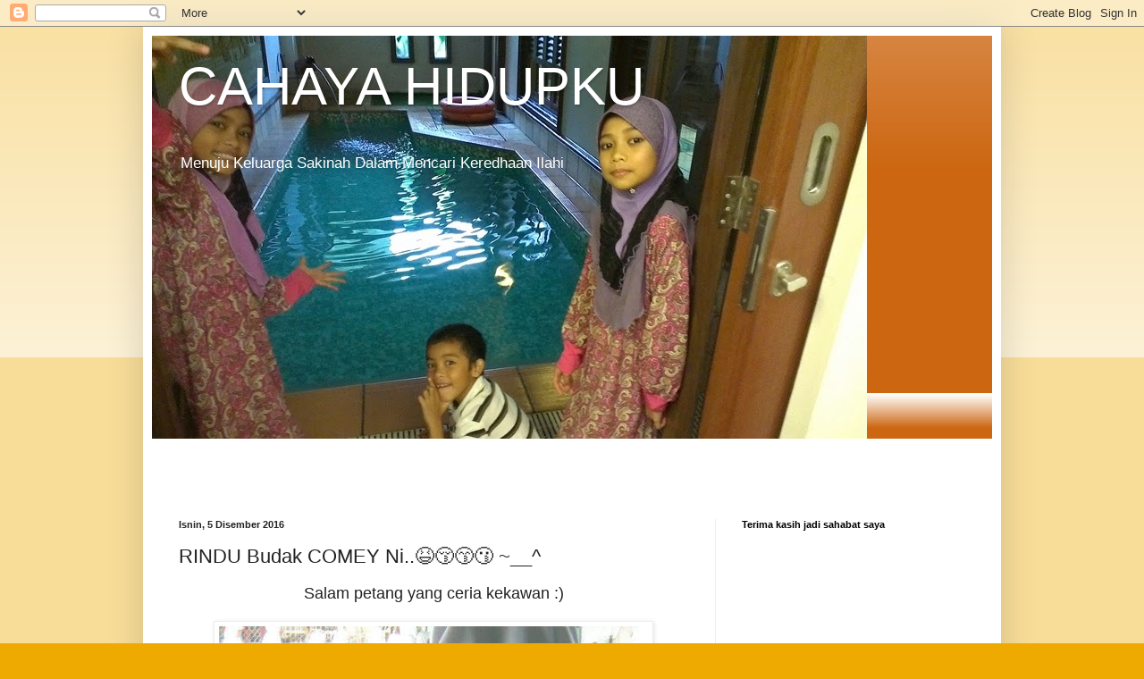

--- FILE ---
content_type: text/html; charset=UTF-8
request_url: http://cahayahidupku2569.blogspot.com/2016/12/rindu-budak-comey-ni.html
body_size: 23254
content:
<!DOCTYPE html>
<html class='v2' dir='ltr' lang='ms'>
<head>
<link href='https://www.blogger.com/static/v1/widgets/335934321-css_bundle_v2.css' rel='stylesheet' type='text/css'/>
<meta content='width=1100' name='viewport'/>
<meta content='text/html; charset=UTF-8' http-equiv='Content-Type'/>
<meta content='blogger' name='generator'/>
<link href='http://cahayahidupku2569.blogspot.com/favicon.ico' rel='icon' type='image/x-icon'/>
<link href='http://cahayahidupku2569.blogspot.com/2016/12/rindu-budak-comey-ni.html' rel='canonical'/>
<link rel="alternate" type="application/atom+xml" title="CAHAYA HIDUPKU - Atom" href="http://cahayahidupku2569.blogspot.com/feeds/posts/default" />
<link rel="alternate" type="application/rss+xml" title="CAHAYA HIDUPKU - RSS" href="http://cahayahidupku2569.blogspot.com/feeds/posts/default?alt=rss" />
<link rel="service.post" type="application/atom+xml" title="CAHAYA HIDUPKU - Atom" href="https://www.blogger.com/feeds/3324922076625460368/posts/default" />

<link rel="alternate" type="application/atom+xml" title="CAHAYA HIDUPKU - Atom" href="http://cahayahidupku2569.blogspot.com/feeds/3629919290553125204/comments/default" />
<!--Can't find substitution for tag [blog.ieCssRetrofitLinks]-->
<link href='https://blogger.googleusercontent.com/img/b/R29vZ2xl/AVvXsEiHsvWeL35FuLfis37yL5wT-fvJBY2sk-BnYRI5I9KMckOEqQgrRm49Qzri_lxlGT9sJlCrb_HfOdNqtpqLm3wKA-QdwubFg2Qpp32XfPqyBv1UA-5Z-kgyWd7cEqbCYdTq5L73vy4wi-Y/s640/2016-12-05+10.57.08.jpg' rel='image_src'/>
<meta content='http://cahayahidupku2569.blogspot.com/2016/12/rindu-budak-comey-ni.html' property='og:url'/>
<meta content='RINDU Budak COMEY Ni..😆😚😙😗 ~__^' property='og:title'/>
<meta content='  Salam petang yang ceria kekawan :)       Hari sabtu saya melayari Facebook.. sekali terbuka lah pulak gambar budak comel ni.. masa tu umur...' property='og:description'/>
<meta content='https://blogger.googleusercontent.com/img/b/R29vZ2xl/AVvXsEiHsvWeL35FuLfis37yL5wT-fvJBY2sk-BnYRI5I9KMckOEqQgrRm49Qzri_lxlGT9sJlCrb_HfOdNqtpqLm3wKA-QdwubFg2Qpp32XfPqyBv1UA-5Z-kgyWd7cEqbCYdTq5L73vy4wi-Y/w1200-h630-p-k-no-nu/2016-12-05+10.57.08.jpg' property='og:image'/>
<title>CAHAYA HIDUPKU: RINDU Budak COMEY Ni..😆😚😙😗 ~__^</title>
<style id='page-skin-1' type='text/css'><!--
/*
-----------------------------------------------
Blogger Template Style
Name:     Simple
Designer: Blogger
URL:      www.blogger.com
----------------------------------------------- */
/* Content
----------------------------------------------- */
body {
font: normal normal 12px Arial, Tahoma, Helvetica, FreeSans, sans-serif;
color: #222222;
background: #eeaa00 none repeat scroll top left;
padding: 0 40px 40px 40px;
}
html body .region-inner {
min-width: 0;
max-width: 100%;
width: auto;
}
h2 {
font-size: 22px;
}
a:link {
text-decoration:none;
color: #cc6611;
}
a:visited {
text-decoration:none;
color: #888888;
}
a:hover {
text-decoration:underline;
color: #ff9900;
}
.body-fauxcolumn-outer .fauxcolumn-inner {
background: transparent url(https://resources.blogblog.com/blogblog/data/1kt/simple/body_gradient_tile_light.png) repeat scroll top left;
_background-image: none;
}
.body-fauxcolumn-outer .cap-top {
position: absolute;
z-index: 1;
height: 400px;
width: 100%;
}
.body-fauxcolumn-outer .cap-top .cap-left {
width: 100%;
background: transparent url(https://resources.blogblog.com/blogblog/data/1kt/simple/gradients_light.png) repeat-x scroll top left;
_background-image: none;
}
.content-outer {
-moz-box-shadow: 0 0 40px rgba(0, 0, 0, .15);
-webkit-box-shadow: 0 0 5px rgba(0, 0, 0, .15);
-goog-ms-box-shadow: 0 0 10px #333333;
box-shadow: 0 0 40px rgba(0, 0, 0, .15);
margin-bottom: 1px;
}
.content-inner {
padding: 10px 10px;
}
.content-inner {
background-color: #ffffff;
}
/* Header
----------------------------------------------- */
.header-outer {
background: #cc6611 url(https://resources.blogblog.com/blogblog/data/1kt/simple/gradients_light.png) repeat-x scroll 0 -400px;
_background-image: none;
}
.Header h1 {
font: normal normal 60px Arial, Tahoma, Helvetica, FreeSans, sans-serif;
color: #ffffff;
text-shadow: 1px 2px 3px rgba(0, 0, 0, .2);
}
.Header h1 a {
color: #ffffff;
}
.Header .description {
font-size: 140%;
color: #ffffff;
}
.header-inner .Header .titlewrapper {
padding: 22px 30px;
}
.header-inner .Header .descriptionwrapper {
padding: 0 30px;
}
/* Tabs
----------------------------------------------- */
.tabs-inner .section:first-child {
border-top: 0 solid #eeeeee;
}
.tabs-inner .section:first-child ul {
margin-top: -0;
border-top: 0 solid #eeeeee;
border-left: 0 solid #eeeeee;
border-right: 0 solid #eeeeee;
}
.tabs-inner .widget ul {
background: #f5f5f5 url(https://resources.blogblog.com/blogblog/data/1kt/simple/gradients_light.png) repeat-x scroll 0 -800px;
_background-image: none;
border-bottom: 1px solid #eeeeee;
margin-top: 0;
margin-left: -30px;
margin-right: -30px;
}
.tabs-inner .widget li a {
display: inline-block;
padding: .6em 1em;
font: normal normal 14px Arial, Tahoma, Helvetica, FreeSans, sans-serif;
color: #999999;
border-left: 1px solid #ffffff;
border-right: 1px solid #eeeeee;
}
.tabs-inner .widget li:first-child a {
border-left: none;
}
.tabs-inner .widget li.selected a, .tabs-inner .widget li a:hover {
color: #000000;
background-color: #eeeeee;
text-decoration: none;
}
/* Columns
----------------------------------------------- */
.main-outer {
border-top: 0 solid #eeeeee;
}
.fauxcolumn-left-outer .fauxcolumn-inner {
border-right: 1px solid #eeeeee;
}
.fauxcolumn-right-outer .fauxcolumn-inner {
border-left: 1px solid #eeeeee;
}
/* Headings
----------------------------------------------- */
div.widget > h2,
div.widget h2.title {
margin: 0 0 1em 0;
font: normal bold 11px Arial, Tahoma, Helvetica, FreeSans, sans-serif;
color: #000000;
}
/* Widgets
----------------------------------------------- */
.widget .zippy {
color: #999999;
text-shadow: 2px 2px 1px rgba(0, 0, 0, .1);
}
.widget .popular-posts ul {
list-style: none;
}
/* Posts
----------------------------------------------- */
h2.date-header {
font: normal bold 11px Arial, Tahoma, Helvetica, FreeSans, sans-serif;
}
.date-header span {
background-color: transparent;
color: #222222;
padding: inherit;
letter-spacing: inherit;
margin: inherit;
}
.main-inner {
padding-top: 30px;
padding-bottom: 30px;
}
.main-inner .column-center-inner {
padding: 0 15px;
}
.main-inner .column-center-inner .section {
margin: 0 15px;
}
.post {
margin: 0 0 25px 0;
}
h3.post-title, .comments h4 {
font: normal normal 22px Arial, Tahoma, Helvetica, FreeSans, sans-serif;
margin: .75em 0 0;
}
.post-body {
font-size: 110%;
line-height: 1.4;
position: relative;
}
.post-body img, .post-body .tr-caption-container, .Profile img, .Image img,
.BlogList .item-thumbnail img {
padding: 2px;
background: #ffffff;
border: 1px solid #eeeeee;
-moz-box-shadow: 1px 1px 5px rgba(0, 0, 0, .1);
-webkit-box-shadow: 1px 1px 5px rgba(0, 0, 0, .1);
box-shadow: 1px 1px 5px rgba(0, 0, 0, .1);
}
.post-body img, .post-body .tr-caption-container {
padding: 5px;
}
.post-body .tr-caption-container {
color: #222222;
}
.post-body .tr-caption-container img {
padding: 0;
background: transparent;
border: none;
-moz-box-shadow: 0 0 0 rgba(0, 0, 0, .1);
-webkit-box-shadow: 0 0 0 rgba(0, 0, 0, .1);
box-shadow: 0 0 0 rgba(0, 0, 0, .1);
}
.post-header {
margin: 0 0 1.5em;
line-height: 1.6;
font-size: 90%;
}
.post-footer {
margin: 20px -2px 0;
padding: 5px 10px;
color: #666666;
background-color: #f9f9f9;
border-bottom: 1px solid #eeeeee;
line-height: 1.6;
font-size: 90%;
}
#comments .comment-author {
padding-top: 1.5em;
border-top: 1px solid #eeeeee;
background-position: 0 1.5em;
}
#comments .comment-author:first-child {
padding-top: 0;
border-top: none;
}
.avatar-image-container {
margin: .2em 0 0;
}
#comments .avatar-image-container img {
border: 1px solid #eeeeee;
}
/* Comments
----------------------------------------------- */
.comments .comments-content .icon.blog-author {
background-repeat: no-repeat;
background-image: url([data-uri]);
}
.comments .comments-content .loadmore a {
border-top: 1px solid #999999;
border-bottom: 1px solid #999999;
}
.comments .comment-thread.inline-thread {
background-color: #f9f9f9;
}
.comments .continue {
border-top: 2px solid #999999;
}
/* Accents
---------------------------------------------- */
.section-columns td.columns-cell {
border-left: 1px solid #eeeeee;
}
.blog-pager {
background: transparent none no-repeat scroll top center;
}
.blog-pager-older-link, .home-link,
.blog-pager-newer-link {
background-color: #ffffff;
padding: 5px;
}
.footer-outer {
border-top: 0 dashed #bbbbbb;
}
/* Mobile
----------------------------------------------- */
body.mobile  {
background-size: auto;
}
.mobile .body-fauxcolumn-outer {
background: transparent none repeat scroll top left;
}
.mobile .body-fauxcolumn-outer .cap-top {
background-size: 100% auto;
}
.mobile .content-outer {
-webkit-box-shadow: 0 0 3px rgba(0, 0, 0, .15);
box-shadow: 0 0 3px rgba(0, 0, 0, .15);
}
.mobile .tabs-inner .widget ul {
margin-left: 0;
margin-right: 0;
}
.mobile .post {
margin: 0;
}
.mobile .main-inner .column-center-inner .section {
margin: 0;
}
.mobile .date-header span {
padding: 0.1em 10px;
margin: 0 -10px;
}
.mobile h3.post-title {
margin: 0;
}
.mobile .blog-pager {
background: transparent none no-repeat scroll top center;
}
.mobile .footer-outer {
border-top: none;
}
.mobile .main-inner, .mobile .footer-inner {
background-color: #ffffff;
}
.mobile-index-contents {
color: #222222;
}
.mobile-link-button {
background-color: #cc6611;
}
.mobile-link-button a:link, .mobile-link-button a:visited {
color: #ffffff;
}
.mobile .tabs-inner .section:first-child {
border-top: none;
}
.mobile .tabs-inner .PageList .widget-content {
background-color: #eeeeee;
color: #000000;
border-top: 1px solid #eeeeee;
border-bottom: 1px solid #eeeeee;
}
.mobile .tabs-inner .PageList .widget-content .pagelist-arrow {
border-left: 1px solid #eeeeee;
}

--></style>
<style id='template-skin-1' type='text/css'><!--
body {
min-width: 960px;
}
.content-outer, .content-fauxcolumn-outer, .region-inner {
min-width: 960px;
max-width: 960px;
_width: 960px;
}
.main-inner .columns {
padding-left: 0;
padding-right: 310px;
}
.main-inner .fauxcolumn-center-outer {
left: 0;
right: 310px;
/* IE6 does not respect left and right together */
_width: expression(this.parentNode.offsetWidth -
parseInt("0") -
parseInt("310px") + 'px');
}
.main-inner .fauxcolumn-left-outer {
width: 0;
}
.main-inner .fauxcolumn-right-outer {
width: 310px;
}
.main-inner .column-left-outer {
width: 0;
right: 100%;
margin-left: -0;
}
.main-inner .column-right-outer {
width: 310px;
margin-right: -310px;
}
#layout {
min-width: 0;
}
#layout .content-outer {
min-width: 0;
width: 800px;
}
#layout .region-inner {
min-width: 0;
width: auto;
}
body#layout div.add_widget {
padding: 8px;
}
body#layout div.add_widget a {
margin-left: 32px;
}
--></style>
<link href='https://www.blogger.com/dyn-css/authorization.css?targetBlogID=3324922076625460368&amp;zx=9bc1ba22-4be1-4956-9f9b-01b39ca4b797' media='none' onload='if(media!=&#39;all&#39;)media=&#39;all&#39;' rel='stylesheet'/><noscript><link href='https://www.blogger.com/dyn-css/authorization.css?targetBlogID=3324922076625460368&amp;zx=9bc1ba22-4be1-4956-9f9b-01b39ca4b797' rel='stylesheet'/></noscript>
<meta name='google-adsense-platform-account' content='ca-host-pub-1556223355139109'/>
<meta name='google-adsense-platform-domain' content='blogspot.com'/>

</head>
<body class='loading variant-bold'>
<div class='navbar section' id='navbar' name='Navbar'><div class='widget Navbar' data-version='1' id='Navbar1'><script type="text/javascript">
    function setAttributeOnload(object, attribute, val) {
      if(window.addEventListener) {
        window.addEventListener('load',
          function(){ object[attribute] = val; }, false);
      } else {
        window.attachEvent('onload', function(){ object[attribute] = val; });
      }
    }
  </script>
<div id="navbar-iframe-container"></div>
<script type="text/javascript" src="https://apis.google.com/js/platform.js"></script>
<script type="text/javascript">
      gapi.load("gapi.iframes:gapi.iframes.style.bubble", function() {
        if (gapi.iframes && gapi.iframes.getContext) {
          gapi.iframes.getContext().openChild({
              url: 'https://www.blogger.com/navbar/3324922076625460368?po\x3d3629919290553125204\x26origin\x3dhttp://cahayahidupku2569.blogspot.com',
              where: document.getElementById("navbar-iframe-container"),
              id: "navbar-iframe"
          });
        }
      });
    </script><script type="text/javascript">
(function() {
var script = document.createElement('script');
script.type = 'text/javascript';
script.src = '//pagead2.googlesyndication.com/pagead/js/google_top_exp.js';
var head = document.getElementsByTagName('head')[0];
if (head) {
head.appendChild(script);
}})();
</script>
</div></div>
<div class='body-fauxcolumns'>
<div class='fauxcolumn-outer body-fauxcolumn-outer'>
<div class='cap-top'>
<div class='cap-left'></div>
<div class='cap-right'></div>
</div>
<div class='fauxborder-left'>
<div class='fauxborder-right'></div>
<div class='fauxcolumn-inner'>
</div>
</div>
<div class='cap-bottom'>
<div class='cap-left'></div>
<div class='cap-right'></div>
</div>
</div>
</div>
<div class='content'>
<div class='content-fauxcolumns'>
<div class='fauxcolumn-outer content-fauxcolumn-outer'>
<div class='cap-top'>
<div class='cap-left'></div>
<div class='cap-right'></div>
</div>
<div class='fauxborder-left'>
<div class='fauxborder-right'></div>
<div class='fauxcolumn-inner'>
</div>
</div>
<div class='cap-bottom'>
<div class='cap-left'></div>
<div class='cap-right'></div>
</div>
</div>
</div>
<div class='content-outer'>
<div class='content-cap-top cap-top'>
<div class='cap-left'></div>
<div class='cap-right'></div>
</div>
<div class='fauxborder-left content-fauxborder-left'>
<div class='fauxborder-right content-fauxborder-right'></div>
<div class='content-inner'>
<header>
<div class='header-outer'>
<div class='header-cap-top cap-top'>
<div class='cap-left'></div>
<div class='cap-right'></div>
</div>
<div class='fauxborder-left header-fauxborder-left'>
<div class='fauxborder-right header-fauxborder-right'></div>
<div class='region-inner header-inner'>
<div class='header section' id='header' name='Pengepala'><div class='widget Header' data-version='1' id='Header1'>
<div id='header-inner' style='background-image: url("https://blogger.googleusercontent.com/img/b/R29vZ2xl/AVvXsEi1jUnnNpyChvd8rMx9bw_0cZX2HyDEfSr5zUAk9hZmE8S2hNUFbRSXAGx65Z3fZO4AizmQ1AY-p91StNFifSAz0PpxVsQTiduTJNL7mTV_MPmjmi4Te3oKJr-imyMEGCfnYH3CNnYC_Zp0/s1600/blog+header2.jpg"); background-position: left; width: 800px; min-height: 451px; _height: 451px; background-repeat: no-repeat; '>
<div class='titlewrapper' style='background: transparent'>
<h1 class='title' style='background: transparent; border-width: 0px'>
<a href='http://cahayahidupku2569.blogspot.com/'>
CAHAYA HIDUPKU
</a>
</h1>
</div>
<div class='descriptionwrapper'>
<p class='description'><span>Menuju Keluarga Sakinah Dalam Mencari Keredhaan Ilahi</span></p>
</div>
</div>
</div></div>
</div>
</div>
<div class='header-cap-bottom cap-bottom'>
<div class='cap-left'></div>
<div class='cap-right'></div>
</div>
</div>
</header>
<div class='tabs-outer'>
<div class='tabs-cap-top cap-top'>
<div class='cap-left'></div>
<div class='cap-right'></div>
</div>
<div class='fauxborder-left tabs-fauxborder-left'>
<div class='fauxborder-right tabs-fauxborder-right'></div>
<div class='region-inner tabs-inner'>
<div class='tabs no-items section' id='crosscol' name='Rentas Lajur'></div>
<div class='tabs section' id='crosscol-overflow' name='Cross-Column 2'><div class='widget HTML' data-version='1' id='HTML4'>
<h2 class='title'>JOM KITA KLIK KLIK ^___^</h2>
<div class='widget-content'>
<!-- nuffnang -->
<script type="text/javascript">
        nuffnang_bid = "c54c1095b01f7076d4443b6f8b76b6da";
        document.write( "<div id='nuffnang_lr'></div>" );
        (function() {	
                var nn = document.createElement('script'); nn.type = 'text/javascript';    
                nn.src = 'http://synad2.nuffnang.com.my/lr.js';    
                var s = document.getElementsByTagName('script')[0]; s.parentNode.insertBefore(nn, s.nextSibling);
        })();
</script>
<!-- nuffnang-->
</div>
<div class='clear'></div>
</div><div class='widget HTML' data-version='1' id='HTML2'>
<h2 class='title'>JOM KITA KLIK KLIK ^____^</h2>
<div class='widget-content'>
<!-- nuffnang -->
<script type="text/javascript">
        nuffnang_bid = "c54c1095b01f7076d4443b6f8b76b6da";
        document.write( "<div id='nuffnang_lb'></div>" );
        (function() {	
                var nn = document.createElement('script'); nn.type = 'text/javascript';    
                nn.src = 'http://synad2.nuffnang.com.my/lb.js';    
                var s = document.getElementsByTagName('script')[0]; s.parentNode.insertBefore(nn, s.nextSibling);
        })();
</script>
<!-- nuffnang-->
</div>
<div class='clear'></div>
</div></div>
</div>
</div>
<div class='tabs-cap-bottom cap-bottom'>
<div class='cap-left'></div>
<div class='cap-right'></div>
</div>
</div>
<div class='main-outer'>
<div class='main-cap-top cap-top'>
<div class='cap-left'></div>
<div class='cap-right'></div>
</div>
<div class='fauxborder-left main-fauxborder-left'>
<div class='fauxborder-right main-fauxborder-right'></div>
<div class='region-inner main-inner'>
<div class='columns fauxcolumns'>
<div class='fauxcolumn-outer fauxcolumn-center-outer'>
<div class='cap-top'>
<div class='cap-left'></div>
<div class='cap-right'></div>
</div>
<div class='fauxborder-left'>
<div class='fauxborder-right'></div>
<div class='fauxcolumn-inner'>
</div>
</div>
<div class='cap-bottom'>
<div class='cap-left'></div>
<div class='cap-right'></div>
</div>
</div>
<div class='fauxcolumn-outer fauxcolumn-left-outer'>
<div class='cap-top'>
<div class='cap-left'></div>
<div class='cap-right'></div>
</div>
<div class='fauxborder-left'>
<div class='fauxborder-right'></div>
<div class='fauxcolumn-inner'>
</div>
</div>
<div class='cap-bottom'>
<div class='cap-left'></div>
<div class='cap-right'></div>
</div>
</div>
<div class='fauxcolumn-outer fauxcolumn-right-outer'>
<div class='cap-top'>
<div class='cap-left'></div>
<div class='cap-right'></div>
</div>
<div class='fauxborder-left'>
<div class='fauxborder-right'></div>
<div class='fauxcolumn-inner'>
</div>
</div>
<div class='cap-bottom'>
<div class='cap-left'></div>
<div class='cap-right'></div>
</div>
</div>
<!-- corrects IE6 width calculation -->
<div class='columns-inner'>
<div class='column-center-outer'>
<div class='column-center-inner'>
<div class='main section' id='main' name='Utama'><div class='widget Blog' data-version='1' id='Blog1'>
<div class='blog-posts hfeed'>

          <div class="date-outer">
        
<h2 class='date-header'><span>Isnin, 5 Disember 2016</span></h2>

          <div class="date-posts">
        
<div class='post-outer'>
<div class='post hentry uncustomized-post-template' itemprop='blogPost' itemscope='itemscope' itemtype='http://schema.org/BlogPosting'>
<meta content='https://blogger.googleusercontent.com/img/b/R29vZ2xl/AVvXsEiHsvWeL35FuLfis37yL5wT-fvJBY2sk-BnYRI5I9KMckOEqQgrRm49Qzri_lxlGT9sJlCrb_HfOdNqtpqLm3wKA-QdwubFg2Qpp32XfPqyBv1UA-5Z-kgyWd7cEqbCYdTq5L73vy4wi-Y/s640/2016-12-05+10.57.08.jpg' itemprop='image_url'/>
<meta content='3324922076625460368' itemprop='blogId'/>
<meta content='3629919290553125204' itemprop='postId'/>
<a name='3629919290553125204'></a>
<h3 class='post-title entry-title' itemprop='name'>
RINDU Budak COMEY Ni..😆😚😙😗 ~__^
</h3>
<div class='post-header'>
<div class='post-header-line-1'></div>
</div>
<div class='post-body entry-content' id='post-body-3629919290553125204' itemprop='description articleBody'>
<div dir="ltr" style="text-align: left;" trbidi="on">
<div class="separator" style="clear: both; text-align: center;">
<span style="font-size: large;">Salam petang yang ceria kekawan :)</span></div>
<div class="separator" style="clear: both; text-align: center;">
<br /></div>
<div class="separator" style="clear: both; text-align: center;">
<a href="https://blogger.googleusercontent.com/img/b/R29vZ2xl/AVvXsEiHsvWeL35FuLfis37yL5wT-fvJBY2sk-BnYRI5I9KMckOEqQgrRm49Qzri_lxlGT9sJlCrb_HfOdNqtpqLm3wKA-QdwubFg2Qpp32XfPqyBv1UA-5Z-kgyWd7cEqbCYdTq5L73vy4wi-Y/s1600/2016-12-05+10.57.08.jpg" imageanchor="1" style="margin-left: 1em; margin-right: 1em;"><img border="0" height="640" src="https://blogger.googleusercontent.com/img/b/R29vZ2xl/AVvXsEiHsvWeL35FuLfis37yL5wT-fvJBY2sk-BnYRI5I9KMckOEqQgrRm49Qzri_lxlGT9sJlCrb_HfOdNqtpqLm3wKA-QdwubFg2Qpp32XfPqyBv1UA-5Z-kgyWd7cEqbCYdTq5L73vy4wi-Y/s640/2016-12-05+10.57.08.jpg" width="480" /></a></div>
<div class="separator" style="clear: both; text-align: center;">
<span style="font-size: large;">Hari sabtu saya melayari Facebook.. sekali terbuka lah pulak gambar budak comel ni.. masa tu umur 3 tahun.. gi hari sukan kakak disekolah.. tu muka boring sebab dah lama tunggu..</span></div>
<br />
<div class="separator" style="clear: both; text-align: center;">
<a href="https://blogger.googleusercontent.com/img/b/R29vZ2xl/AVvXsEggezPxYcrHyNnGbgCV4J7UJkxlltNdq6LNM2RpVJvBGxziFqgTdwY664d53Uc6W0vSl9QztOOPTpvJDyBjVseCVdusLVoHbuwO3sTIPo4XLNXqvFEB6xzEJF9SfiJvPVJNZ7L5c5qjkf0/s1600/2016-12-05+10.56.32.jpg" imageanchor="1" style="margin-left: 1em; margin-right: 1em;"><img border="0" height="640" src="https://blogger.googleusercontent.com/img/b/R29vZ2xl/AVvXsEggezPxYcrHyNnGbgCV4J7UJkxlltNdq6LNM2RpVJvBGxziFqgTdwY664d53Uc6W0vSl9QztOOPTpvJDyBjVseCVdusLVoHbuwO3sTIPo4XLNXqvFEB6xzEJF9SfiJvPVJNZ7L5c5qjkf0/s640/2016-12-05+10.56.32.jpg" width="480" /></a></div>
<div class="separator" style="clear: both; text-align: center;">
<span style="font-size: large;">Masa kakak dapat hadiah tu .. kemain nak possing dengan medal akak dia tu..</span></div>
<br />
<div class="separator" style="clear: both; text-align: center;">
<a href="https://blogger.googleusercontent.com/img/b/R29vZ2xl/AVvXsEjG15FV2-XQnPrYoWx5WJaEqts3kcJhk3PcuCvmgnNryswvyH5JYKRHfcCPs2Pr0TjVwSW8mvVjCmekmWCXNBsxD9DdMTnkz-e0cQc4H4Rnlskwf9QfLQvXsKerd6AcbP9sGeIyoQDB-ng/s1600/2016-12-05+11.47.48.png" imageanchor="1" style="margin-left: 1em; margin-right: 1em;"><img border="0" height="640" src="https://blogger.googleusercontent.com/img/b/R29vZ2xl/AVvXsEjG15FV2-XQnPrYoWx5WJaEqts3kcJhk3PcuCvmgnNryswvyH5JYKRHfcCPs2Pr0TjVwSW8mvVjCmekmWCXNBsxD9DdMTnkz-e0cQc4H4Rnlskwf9QfLQvXsKerd6AcbP9sGeIyoQDB-ng/s640/2016-12-05+11.47.48.png" width="360" /></a></div>
<div class="separator" style="clear: both; text-align: center;">
<span style="font-size: large;">Pastu saya WA lah gambar dia tu kat handphone kakak dia tu.. kata rindu kat dia.. ye lah dah seminggu saya tak jumpa Nabil dan Jeeha.. mereka balik kampung ikut mak long nya.. jaga atuk kat kampung.. sebab mak cik gi umrah 2 minggu.. malam ni mak cik berangkat pergi ke Mekah.. Mak cik hari selasa dah balik sepang.. tu yg kak ipar balik kampung tengokkan abah pulak..</span></div>
<br />
<div class="separator" style="clear: both; text-align: center;">
<a href="https://blogger.googleusercontent.com/img/b/R29vZ2xl/AVvXsEjFMjSr-xQ2d3I7BRa9LfPbHqW7mQzgmOLwfDpxOYzpPXLg0Ks3ZwihoqQ-D-dZyl-Z6SKjH7ZBLHf4DqebwpZgEKwcornPWOObf5GOLSPssSPdO9YsgZFNLA1ii99w8d88PWnZMeC26-w/s1600/2016-12-05+10.58.40.jpg" imageanchor="1" style="margin-left: 1em; margin-right: 1em;"><img border="0" height="640" src="https://blogger.googleusercontent.com/img/b/R29vZ2xl/AVvXsEjFMjSr-xQ2d3I7BRa9LfPbHqW7mQzgmOLwfDpxOYzpPXLg0Ks3ZwihoqQ-D-dZyl-Z6SKjH7ZBLHf4DqebwpZgEKwcornPWOObf5GOLSPssSPdO9YsgZFNLA1ii99w8d88PWnZMeC26-w/s640/2016-12-05+10.58.40.jpg" width="480" /></a></div>
<div class="separator" style="clear: both; text-align: center;">
<span style="font-size: large;">Lepas tu saya hantar gambar kakak Jeeha dia ni.. kata rindu juga..</span></div>
<br />
<div class="separator" style="clear: both; text-align: center;">
<a href="https://blogger.googleusercontent.com/img/b/R29vZ2xl/AVvXsEgGldrWAJenL0oXofYanY-Ig5dZGdzrA7Psa8bV8Msbifa-pgViYCWXWgXpyDeZ0CftZmZLrrwfdjK4ubRXKIu1e4J1ziqXIq2yV0jxM-z0uo8ilsXL16rzLxi4bkEIh9Jw9CwJMJnV5Pk/s1600/2016-12-05+11.45.53.png" imageanchor="1" style="margin-left: 1em; margin-right: 1em;"><img border="0" height="640" src="https://blogger.googleusercontent.com/img/b/R29vZ2xl/AVvXsEgGldrWAJenL0oXofYanY-Ig5dZGdzrA7Psa8bV8Msbifa-pgViYCWXWgXpyDeZ0CftZmZLrrwfdjK4ubRXKIu1e4J1ziqXIq2yV0jxM-z0uo8ilsXL16rzLxi4bkEIh9Jw9CwJMJnV5Pk/s640/2016-12-05+11.45.53.png" width="360" /></a></div>
<div class="separator" style="clear: both; text-align: center;">
<span style="font-size: large;">Boleh dia jawabkan "Jeeha tak rindu mama pun"</span></div>
<div class="separator" style="clear: both; text-align: center;">
<span style="font-size: large;">Pastu kakak Jeeha dia tengok WA tu pukul 2 tu.. "Nabil tipu... "</span></div>
<div class="separator" style="clear: both; text-align: center;">
<br /></div>
<br />
<div class="separator" style="clear: both; text-align: center;">
<a href="https://blogger.googleusercontent.com/img/b/R29vZ2xl/AVvXsEi8QfyisccOKugIqmva-hW5-eVGON4k-TVEvzKEc3LUAX1cmffP6RYUGC2LYiZjC08T0K0RpwE65faxN3haWDDzhfsOMm7gErZrFrQjw6qhBQpFPChD1sjaW-0_4RQDUyJuYJCU1W5ezE8/s1600/2016-12-05+11.45.01.png" imageanchor="1" style="margin-left: 1em; margin-right: 1em;"><img border="0" height="640" src="https://blogger.googleusercontent.com/img/b/R29vZ2xl/AVvXsEi8QfyisccOKugIqmva-hW5-eVGON4k-TVEvzKEc3LUAX1cmffP6RYUGC2LYiZjC08T0K0RpwE65faxN3haWDDzhfsOMm7gErZrFrQjw6qhBQpFPChD1sjaW-0_4RQDUyJuYJCU1W5ezE8/s640/2016-12-05+11.45.01.png" width="360" /></a></div>
<div class="separator" style="clear: both; text-align: center;">
<span style="font-size: large;">Pastu Nabil WA tanya saya jadi tak balik hari ni.. saya kata tak balik sebab abah ada test motor esok.. dia suruh balik hari isnin.. maknanya hari ini lah.. dia call saya tak puas hati dengan wasap tu aje.. siap nangis lagi.. mama balik lah.. Nabil nak mama.. hahaha budak cengeng betul lah nabil.. siap kata dah boring kat sini.. ya lah tak kemana-mana .. kalau tak pun ikut atuk gi kebun.. tunggulah mama balik minggu depan ye Nabil .. Mama pun rindu nabil..</span></div>
<div class="separator" style="clear: both; text-align: center;">
<span style="font-size: large;"><br /></span></div>
<div class="separator" style="clear: both; text-align: center;">
<span style="font-size: large;"><br /></span></div>
<div class="separator" style="clear: both; text-align: center;">
<a href="https://blogger.googleusercontent.com/img/b/R29vZ2xl/AVvXsEhZ2J0mm8no_3AAdsQKN1agOWPWfFFSH5wdyBRFiBy0HLRA8Xe8K42r3zBtEIDEIf3dx2MnvS21Gs-RG2nuT6UFjhzBGQfTVpWiySZsixexVEiJaprnzbOulIiQJkJPTX1hHKHmH2JUM-Y/s1600/img1480924563322.jpg" imageanchor="1" style="margin-left: 1em; margin-right: 1em;"><img border="0" height="640" src="https://blogger.googleusercontent.com/img/b/R29vZ2xl/AVvXsEhZ2J0mm8no_3AAdsQKN1agOWPWfFFSH5wdyBRFiBy0HLRA8Xe8K42r3zBtEIDEIf3dx2MnvS21Gs-RG2nuT6UFjhzBGQfTVpWiySZsixexVEiJaprnzbOulIiQJkJPTX1hHKHmH2JUM-Y/s640/img1480924563322.jpg" width="480" /></a></div>
<div class="separator" style="clear: both; text-align: center;">
<span style="font-size: large;">Semalam hari tak hujan ikut lah atuk gi kebun</span></div>
<br />
<div class="separator" style="clear: both; text-align: center;">
<a href="https://blogger.googleusercontent.com/img/b/R29vZ2xl/AVvXsEgVf6Vz1CdITezvMiOKDtqPkXCwa360f_Ocu_c6ci-4hAFzekoiLmHuv-L_iZ4RrXKtr5dePqec0ntog6b9BeBliHZdXEg0fnylNWG2la_uyNeAdSrNR7SiEq5ceUZF5VAAGzMGwOh55Gk/s1600/img1480923881248.jpg" imageanchor="1" style="margin-left: 1em; margin-right: 1em;"><img border="0" height="400" src="https://blogger.googleusercontent.com/img/b/R29vZ2xl/AVvXsEgVf6Vz1CdITezvMiOKDtqPkXCwa360f_Ocu_c6ci-4hAFzekoiLmHuv-L_iZ4RrXKtr5dePqec0ntog6b9BeBliHZdXEg0fnylNWG2la_uyNeAdSrNR7SiEq5ceUZF5VAAGzMGwOh55Gk/s400/img1480923881248.jpg" width="400" /></a></div>
<div class="separator" style="clear: both; text-align: center;">
<span style="font-size: large;">Hari ini hujan.. boring kat rumah.. sudah main pondok-pondok pulak hahhaha.. suka hati ko lah Nabil oiii :D</span></div>
<div class="separator" style="clear: both; text-align: center;">
<span style="font-size: large;"><br /></span></div>
<br /></div>
<div style='clear: both;'></div>
</div>
<div class='post-footer'>
<div class='post-footer-line post-footer-line-1'>
<span class='post-author vcard'>
Dicatat oleh
<span class='fn' itemprop='author' itemscope='itemscope' itemtype='http://schema.org/Person'>
<meta content='https://www.blogger.com/profile/03163108453259190993' itemprop='url'/>
<a class='g-profile' href='https://www.blogger.com/profile/03163108453259190993' rel='author' title='author profile'>
<span itemprop='name'>cahayahidupku.blogspot.my</span>
</a>
</span>
</span>
<span class='post-timestamp'>
di
<meta content='http://cahayahidupku2569.blogspot.com/2016/12/rindu-budak-comey-ni.html' itemprop='url'/>
<a class='timestamp-link' href='http://cahayahidupku2569.blogspot.com/2016/12/rindu-budak-comey-ni.html' rel='bookmark' title='permanent link'><abbr class='published' itemprop='datePublished' title='2016-12-05T16:00:00+08:00'>4:00&#8239;PTG</abbr></a>
</span>
<span class='post-comment-link'>
</span>
<span class='post-icons'>
<span class='item-control blog-admin pid-67307830'>
<a href='https://www.blogger.com/post-edit.g?blogID=3324922076625460368&postID=3629919290553125204&from=pencil' title='Edit Catatan'>
<img alt='' class='icon-action' height='18' src='https://resources.blogblog.com/img/icon18_edit_allbkg.gif' width='18'/>
</a>
</span>
</span>
<div class='post-share-buttons goog-inline-block'>
<a class='goog-inline-block share-button sb-email' href='https://www.blogger.com/share-post.g?blogID=3324922076625460368&postID=3629919290553125204&target=email' target='_blank' title='E-melkan Ini'><span class='share-button-link-text'>E-melkan Ini</span></a><a class='goog-inline-block share-button sb-blog' href='https://www.blogger.com/share-post.g?blogID=3324922076625460368&postID=3629919290553125204&target=blog' onclick='window.open(this.href, "_blank", "height=270,width=475"); return false;' target='_blank' title='BlogThis!'><span class='share-button-link-text'>BlogThis!</span></a><a class='goog-inline-block share-button sb-twitter' href='https://www.blogger.com/share-post.g?blogID=3324922076625460368&postID=3629919290553125204&target=twitter' target='_blank' title='Kongsi pada X'><span class='share-button-link-text'>Kongsi pada X</span></a><a class='goog-inline-block share-button sb-facebook' href='https://www.blogger.com/share-post.g?blogID=3324922076625460368&postID=3629919290553125204&target=facebook' onclick='window.open(this.href, "_blank", "height=430,width=640"); return false;' target='_blank' title='Kongsi ke Facebook'><span class='share-button-link-text'>Kongsi ke Facebook</span></a><a class='goog-inline-block share-button sb-pinterest' href='https://www.blogger.com/share-post.g?blogID=3324922076625460368&postID=3629919290553125204&target=pinterest' target='_blank' title='Kongsi ke Pinterest'><span class='share-button-link-text'>Kongsi ke Pinterest</span></a>
</div>
</div>
<div class='post-footer-line post-footer-line-2'>
<span class='post-labels'>
Label:
<a href='http://cahayahidupku2569.blogspot.com/search/label/anak-anak' rel='tag'>anak-anak</a>,
<a href='http://cahayahidupku2569.blogspot.com/search/label/Balik%20kampung' rel='tag'>Balik kampung</a>,
<a href='http://cahayahidupku2569.blogspot.com/search/label/Nabil' rel='tag'>Nabil</a>
</span>
</div>
<div class='post-footer-line post-footer-line-3'>
<span class='post-location'>
</span>
</div>
</div>
</div>
<div class='comments' id='comments'>
<a name='comments'></a>
<h4>18 ulasan:</h4>
<div class='comments-content'>
<script async='async' src='' type='text/javascript'></script>
<script type='text/javascript'>
    (function() {
      var items = null;
      var msgs = null;
      var config = {};

// <![CDATA[
      var cursor = null;
      if (items && items.length > 0) {
        cursor = parseInt(items[items.length - 1].timestamp) + 1;
      }

      var bodyFromEntry = function(entry) {
        var text = (entry &&
                    ((entry.content && entry.content.$t) ||
                     (entry.summary && entry.summary.$t))) ||
            '';
        if (entry && entry.gd$extendedProperty) {
          for (var k in entry.gd$extendedProperty) {
            if (entry.gd$extendedProperty[k].name == 'blogger.contentRemoved') {
              return '<span class="deleted-comment">' + text + '</span>';
            }
          }
        }
        return text;
      }

      var parse = function(data) {
        cursor = null;
        var comments = [];
        if (data && data.feed && data.feed.entry) {
          for (var i = 0, entry; entry = data.feed.entry[i]; i++) {
            var comment = {};
            // comment ID, parsed out of the original id format
            var id = /blog-(\d+).post-(\d+)/.exec(entry.id.$t);
            comment.id = id ? id[2] : null;
            comment.body = bodyFromEntry(entry);
            comment.timestamp = Date.parse(entry.published.$t) + '';
            if (entry.author && entry.author.constructor === Array) {
              var auth = entry.author[0];
              if (auth) {
                comment.author = {
                  name: (auth.name ? auth.name.$t : undefined),
                  profileUrl: (auth.uri ? auth.uri.$t : undefined),
                  avatarUrl: (auth.gd$image ? auth.gd$image.src : undefined)
                };
              }
            }
            if (entry.link) {
              if (entry.link[2]) {
                comment.link = comment.permalink = entry.link[2].href;
              }
              if (entry.link[3]) {
                var pid = /.*comments\/default\/(\d+)\?.*/.exec(entry.link[3].href);
                if (pid && pid[1]) {
                  comment.parentId = pid[1];
                }
              }
            }
            comment.deleteclass = 'item-control blog-admin';
            if (entry.gd$extendedProperty) {
              for (var k in entry.gd$extendedProperty) {
                if (entry.gd$extendedProperty[k].name == 'blogger.itemClass') {
                  comment.deleteclass += ' ' + entry.gd$extendedProperty[k].value;
                } else if (entry.gd$extendedProperty[k].name == 'blogger.displayTime') {
                  comment.displayTime = entry.gd$extendedProperty[k].value;
                }
              }
            }
            comments.push(comment);
          }
        }
        return comments;
      };

      var paginator = function(callback) {
        if (hasMore()) {
          var url = config.feed + '?alt=json&v=2&orderby=published&reverse=false&max-results=50';
          if (cursor) {
            url += '&published-min=' + new Date(cursor).toISOString();
          }
          window.bloggercomments = function(data) {
            var parsed = parse(data);
            cursor = parsed.length < 50 ? null
                : parseInt(parsed[parsed.length - 1].timestamp) + 1
            callback(parsed);
            window.bloggercomments = null;
          }
          url += '&callback=bloggercomments';
          var script = document.createElement('script');
          script.type = 'text/javascript';
          script.src = url;
          document.getElementsByTagName('head')[0].appendChild(script);
        }
      };
      var hasMore = function() {
        return !!cursor;
      };
      var getMeta = function(key, comment) {
        if ('iswriter' == key) {
          var matches = !!comment.author
              && comment.author.name == config.authorName
              && comment.author.profileUrl == config.authorUrl;
          return matches ? 'true' : '';
        } else if ('deletelink' == key) {
          return config.baseUri + '/comment/delete/'
               + config.blogId + '/' + comment.id;
        } else if ('deleteclass' == key) {
          return comment.deleteclass;
        }
        return '';
      };

      var replybox = null;
      var replyUrlParts = null;
      var replyParent = undefined;

      var onReply = function(commentId, domId) {
        if (replybox == null) {
          // lazily cache replybox, and adjust to suit this style:
          replybox = document.getElementById('comment-editor');
          if (replybox != null) {
            replybox.height = '250px';
            replybox.style.display = 'block';
            replyUrlParts = replybox.src.split('#');
          }
        }
        if (replybox && (commentId !== replyParent)) {
          replybox.src = '';
          document.getElementById(domId).insertBefore(replybox, null);
          replybox.src = replyUrlParts[0]
              + (commentId ? '&parentID=' + commentId : '')
              + '#' + replyUrlParts[1];
          replyParent = commentId;
        }
      };

      var hash = (window.location.hash || '#').substring(1);
      var startThread, targetComment;
      if (/^comment-form_/.test(hash)) {
        startThread = hash.substring('comment-form_'.length);
      } else if (/^c[0-9]+$/.test(hash)) {
        targetComment = hash.substring(1);
      }

      // Configure commenting API:
      var configJso = {
        'maxDepth': config.maxThreadDepth
      };
      var provider = {
        'id': config.postId,
        'data': items,
        'loadNext': paginator,
        'hasMore': hasMore,
        'getMeta': getMeta,
        'onReply': onReply,
        'rendered': true,
        'initComment': targetComment,
        'initReplyThread': startThread,
        'config': configJso,
        'messages': msgs
      };

      var render = function() {
        if (window.goog && window.goog.comments) {
          var holder = document.getElementById('comment-holder');
          window.goog.comments.render(holder, provider);
        }
      };

      // render now, or queue to render when library loads:
      if (window.goog && window.goog.comments) {
        render();
      } else {
        window.goog = window.goog || {};
        window.goog.comments = window.goog.comments || {};
        window.goog.comments.loadQueue = window.goog.comments.loadQueue || [];
        window.goog.comments.loadQueue.push(render);
      }
    })();
// ]]>
  </script>
<div id='comment-holder'>
<div class="comment-thread toplevel-thread"><ol id="top-ra"><li class="comment" id="c4797693038807833569"><div class="avatar-image-container"><img src="//www.blogger.com/img/blogger_logo_round_35.png" alt=""/></div><div class="comment-block"><div class="comment-header"><cite class="user"><a href="https://www.blogger.com/profile/11010771600736676432" rel="nofollow">PH</a></cite><span class="icon user "></span><span class="datetime secondary-text"><a rel="nofollow" href="http://cahayahidupku2569.blogspot.com/2016/12/rindu-budak-comey-ni.html?showComment=1480918171367#c4797693038807833569">5 Disember 2016 pada 2:09&#8239;PTG</a></span></div><p class="comment-content">Saling rindu merindu...sweetnyer....</p><span class="comment-actions secondary-text"><a class="comment-reply" target="_self" data-comment-id="4797693038807833569">Balas</a><span class="item-control blog-admin blog-admin pid-102697170"><a target="_self" href="https://www.blogger.com/comment/delete/3324922076625460368/4797693038807833569">Padam</a></span></span></div><div class="comment-replies"><div id="c4797693038807833569-rt" class="comment-thread inline-thread"><span class="thread-toggle thread-expanded"><span class="thread-arrow"></span><span class="thread-count"><a target="_self">Balasan</a></span></span><ol id="c4797693038807833569-ra" class="thread-chrome thread-expanded"><div><li class="comment" id="c7388804938040655180"><div class="avatar-image-container"><img src="//www.blogger.com/img/blogger_logo_round_35.png" alt=""/></div><div class="comment-block"><div class="comment-header"><cite class="user"><a href="https://www.blogger.com/profile/03163108453259190993" rel="nofollow">cahayahidupku.blogspot.my</a></cite><span class="icon user blog-author"></span><span class="datetime secondary-text"><a rel="nofollow" href="http://cahayahidupku2569.blogspot.com/2016/12/rindu-budak-comey-ni.html?showComment=1480947294629#c7388804938040655180">5 Disember 2016 pada 10:14&#8239;PTG</a></span></div><p class="comment-content">Baru seminggu dah saling merindu tu PH</p><span class="comment-actions secondary-text"><span class="item-control blog-admin blog-admin pid-67307830"><a target="_self" href="https://www.blogger.com/comment/delete/3324922076625460368/7388804938040655180">Padam</a></span></span></div><div class="comment-replies"><div id="c7388804938040655180-rt" class="comment-thread inline-thread hidden"><span class="thread-toggle thread-expanded"><span class="thread-arrow"></span><span class="thread-count"><a target="_self">Balasan</a></span></span><ol id="c7388804938040655180-ra" class="thread-chrome thread-expanded"><div></div><div id="c7388804938040655180-continue" class="continue"><a class="comment-reply" target="_self" data-comment-id="7388804938040655180">Balas</a></div></ol></div></div><div class="comment-replybox-single" id="c7388804938040655180-ce"></div></li></div><div id="c4797693038807833569-continue" class="continue"><a class="comment-reply" target="_self" data-comment-id="4797693038807833569">Balas</a></div></ol></div></div><div class="comment-replybox-single" id="c4797693038807833569-ce"></div></li><li class="comment" id="c1979632453013038244"><div class="avatar-image-container"><img src="//www.blogger.com/img/blogger_logo_round_35.png" alt=""/></div><div class="comment-block"><div class="comment-header"><cite class="user"><a href="https://www.blogger.com/profile/18379502062704884719" rel="nofollow">saniahibrahim</a></cite><span class="icon user "></span><span class="datetime secondary-text"><a rel="nofollow" href="http://cahayahidupku2569.blogspot.com/2016/12/rindu-budak-comey-ni.html?showComment=1480919457981#c1979632453013038244">5 Disember 2016 pada 2:30&#8239;PTG</a></span></div><p class="comment-content">Bambam Nabil lagi kecik ya yatie...comel.<br>Dah rindu sangat tu yatie,balik lah...cian pulak sampai nangis2.<br></p><span class="comment-actions secondary-text"><a class="comment-reply" target="_self" data-comment-id="1979632453013038244">Balas</a><span class="item-control blog-admin blog-admin pid-1531288640"><a target="_self" href="https://www.blogger.com/comment/delete/3324922076625460368/1979632453013038244">Padam</a></span></span></div><div class="comment-replies"><div id="c1979632453013038244-rt" class="comment-thread inline-thread"><span class="thread-toggle thread-expanded"><span class="thread-arrow"></span><span class="thread-count"><a target="_self">Balasan</a></span></span><ol id="c1979632453013038244-ra" class="thread-chrome thread-expanded"><div><li class="comment" id="c2842206586971484005"><div class="avatar-image-container"><img src="//www.blogger.com/img/blogger_logo_round_35.png" alt=""/></div><div class="comment-block"><div class="comment-header"><cite class="user"><a href="https://www.blogger.com/profile/03163108453259190993" rel="nofollow">cahayahidupku.blogspot.my</a></cite><span class="icon user blog-author"></span><span class="datetime secondary-text"><a rel="nofollow" href="http://cahayahidupku2569.blogspot.com/2016/12/rindu-budak-comey-ni.html?showComment=1480925326505#c2842206586971484005">5 Disember 2016 pada 4:08&#8239;PTG</a></span></div><p class="comment-content">Sekarang dah sekolah.. <br>Kurus tinggi jer kak saniah..<br><br>Geram masa di bam bam camtu..<br>Tu lah saya pun rindu..</p><span class="comment-actions secondary-text"><span class="item-control blog-admin blog-admin pid-67307830"><a target="_self" href="https://www.blogger.com/comment/delete/3324922076625460368/2842206586971484005">Padam</a></span></span></div><div class="comment-replies"><div id="c2842206586971484005-rt" class="comment-thread inline-thread hidden"><span class="thread-toggle thread-expanded"><span class="thread-arrow"></span><span class="thread-count"><a target="_self">Balasan</a></span></span><ol id="c2842206586971484005-ra" class="thread-chrome thread-expanded"><div></div><div id="c2842206586971484005-continue" class="continue"><a class="comment-reply" target="_self" data-comment-id="2842206586971484005">Balas</a></div></ol></div></div><div class="comment-replybox-single" id="c2842206586971484005-ce"></div></li></div><div id="c1979632453013038244-continue" class="continue"><a class="comment-reply" target="_self" data-comment-id="1979632453013038244">Balas</a></div></ol></div></div><div class="comment-replybox-single" id="c1979632453013038244-ce"></div></li><li class="comment" id="c118571401638135976"><div class="avatar-image-container"><img src="//www.blogger.com/img/blogger_logo_round_35.png" alt=""/></div><div class="comment-block"><div class="comment-header"><cite class="user"><a href="https://www.blogger.com/profile/18379502062704884719" rel="nofollow">saniahibrahim</a></cite><span class="icon user "></span><span class="datetime secondary-text"><a rel="nofollow" href="http://cahayahidupku2569.blogspot.com/2016/12/rindu-budak-comey-ni.html?showComment=1480919467570#c118571401638135976">5 Disember 2016 pada 2:31&#8239;PTG</a></span></div><p class="comment-content">Ulasan ini telah dialihkan keluar oleh pengarang.</p><span class="comment-actions secondary-text"><a class="comment-reply" target="_self" data-comment-id="118571401638135976">Balas</a><span class="item-control blog-admin blog-admin "><a target="_self" href="https://www.blogger.com/comment/delete/3324922076625460368/118571401638135976">Padam</a></span></span></div><div class="comment-replies"><div id="c118571401638135976-rt" class="comment-thread inline-thread hidden"><span class="thread-toggle thread-expanded"><span class="thread-arrow"></span><span class="thread-count"><a target="_self">Balasan</a></span></span><ol id="c118571401638135976-ra" class="thread-chrome thread-expanded"><div></div><div id="c118571401638135976-continue" class="continue"><a class="comment-reply" target="_self" data-comment-id="118571401638135976">Balas</a></div></ol></div></div><div class="comment-replybox-single" id="c118571401638135976-ce"></div></li><li class="comment" id="c7311626167362399580"><div class="avatar-image-container"><img src="//blogger.googleusercontent.com/img/b/R29vZ2xl/AVvXsEhqXOM2gxOcrpyLLIuadlC4YB_C60orGJuWuQxZ3ZfAEBaZOYjvzYEdGz0a9lcIb82UwHzYu8BnNXC9izTY7dLpAR0oiBA-c1fyTCVtYY6E055qvqTje-qi_IIKIOqz3w/s45-c/20190927_082126.jpg" alt=""/></div><div class="comment-block"><div class="comment-header"><cite class="user"><a href="https://www.blogger.com/profile/02442861007335386180" rel="nofollow">norhidana</a></cite><span class="icon user "></span><span class="datetime secondary-text"><a rel="nofollow" href="http://cahayahidupku2569.blogspot.com/2016/12/rindu-budak-comey-ni.html?showComment=1480923833027#c7311626167362399580">5 Disember 2016 pada 3:43&#8239;PTG</a></span></div><p class="comment-content">heheheheh tak sangka manja nya si nabil tuh... hehehhe<br><br>anak manja mama nya kn</p><span class="comment-actions secondary-text"><a class="comment-reply" target="_self" data-comment-id="7311626167362399580">Balas</a><span class="item-control blog-admin blog-admin pid-1171205201"><a target="_self" href="https://www.blogger.com/comment/delete/3324922076625460368/7311626167362399580">Padam</a></span></span></div><div class="comment-replies"><div id="c7311626167362399580-rt" class="comment-thread inline-thread"><span class="thread-toggle thread-expanded"><span class="thread-arrow"></span><span class="thread-count"><a target="_self">Balasan</a></span></span><ol id="c7311626167362399580-ra" class="thread-chrome thread-expanded"><div><li class="comment" id="c7552326000769267984"><div class="avatar-image-container"><img src="//www.blogger.com/img/blogger_logo_round_35.png" alt=""/></div><div class="comment-block"><div class="comment-header"><cite class="user"><a href="https://www.blogger.com/profile/03163108453259190993" rel="nofollow">cahayahidupku.blogspot.my</a></cite><span class="icon user blog-author"></span><span class="datetime secondary-text"><a rel="nofollow" href="http://cahayahidupku2569.blogspot.com/2016/12/rindu-budak-comey-ni.html?showComment=1480947251552#c7552326000769267984">5 Disember 2016 pada 10:14&#8239;PTG</a></span></div><p class="comment-content">Dia rindu nak tido dgn akak tu dana..</p><span class="comment-actions secondary-text"><span class="item-control blog-admin blog-admin pid-67307830"><a target="_self" href="https://www.blogger.com/comment/delete/3324922076625460368/7552326000769267984">Padam</a></span></span></div><div class="comment-replies"><div id="c7552326000769267984-rt" class="comment-thread inline-thread hidden"><span class="thread-toggle thread-expanded"><span class="thread-arrow"></span><span class="thread-count"><a target="_self">Balasan</a></span></span><ol id="c7552326000769267984-ra" class="thread-chrome thread-expanded"><div></div><div id="c7552326000769267984-continue" class="continue"><a class="comment-reply" target="_self" data-comment-id="7552326000769267984">Balas</a></div></ol></div></div><div class="comment-replybox-single" id="c7552326000769267984-ce"></div></li></div><div id="c7311626167362399580-continue" class="continue"><a class="comment-reply" target="_self" data-comment-id="7311626167362399580">Balas</a></div></ol></div></div><div class="comment-replybox-single" id="c7311626167362399580-ce"></div></li><li class="comment" id="c8976279704101660671"><div class="avatar-image-container"><img src="//blogger.googleusercontent.com/img/b/R29vZ2xl/AVvXsEjYlh4IHjF6sVc5vXHpD4g6vEYg3GvtqrvaXYqN92LB5xKnnP4XEyfbsiLWhy8qbfXtRN1NBWrtAYHaWt0wB-4ivuf7o-vD8uOTBnA8boEEYcZbZso17k8j8yLXw_kVmZI/s45-c/22343896_1568065823236440_957975052_o.jpg" alt=""/></div><div class="comment-block"><div class="comment-header"><cite class="user"><a href="https://www.blogger.com/profile/14716155587939524610" rel="nofollow">paridah</a></cite><span class="icon user "></span><span class="datetime secondary-text"><a rel="nofollow" href="http://cahayahidupku2569.blogspot.com/2016/12/rindu-budak-comey-ni.html?showComment=1480924036237#c8976279704101660671">5 Disember 2016 pada 3:47&#8239;PTG</a></span></div><p class="comment-content">MAMANYA YG RINDU SGT DGN ANAK2 TU LBH2 LAGI DENGAR SUARA ANAK YG MERINDUNYA MESTI SEBAK RASA HATI YATI KAN</p><span class="comment-actions secondary-text"><a class="comment-reply" target="_self" data-comment-id="8976279704101660671">Balas</a><span class="item-control blog-admin blog-admin pid-1610026299"><a target="_self" href="https://www.blogger.com/comment/delete/3324922076625460368/8976279704101660671">Padam</a></span></span></div><div class="comment-replies"><div id="c8976279704101660671-rt" class="comment-thread inline-thread"><span class="thread-toggle thread-expanded"><span class="thread-arrow"></span><span class="thread-count"><a target="_self">Balasan</a></span></span><ol id="c8976279704101660671-ra" class="thread-chrome thread-expanded"><div><li class="comment" id="c7262982749160252288"><div class="avatar-image-container"><img src="//www.blogger.com/img/blogger_logo_round_35.png" alt=""/></div><div class="comment-block"><div class="comment-header"><cite class="user"><a href="https://www.blogger.com/profile/03163108453259190993" rel="nofollow">cahayahidupku.blogspot.my</a></cite><span class="icon user blog-author"></span><span class="datetime secondary-text"><a rel="nofollow" href="http://cahayahidupku2569.blogspot.com/2016/12/rindu-budak-comey-ni.html?showComment=1480925442131#c7262982749160252288">5 Disember 2016 pada 4:10&#8239;PTG</a></span></div><p class="comment-content">Betul tu Kak PI..<br>Mama pun dah terlebih rindu ni..<br>Rasa sebak juga ni..</p><span class="comment-actions secondary-text"><span class="item-control blog-admin blog-admin pid-67307830"><a target="_self" href="https://www.blogger.com/comment/delete/3324922076625460368/7262982749160252288">Padam</a></span></span></div><div class="comment-replies"><div id="c7262982749160252288-rt" class="comment-thread inline-thread hidden"><span class="thread-toggle thread-expanded"><span class="thread-arrow"></span><span class="thread-count"><a target="_self">Balasan</a></span></span><ol id="c7262982749160252288-ra" class="thread-chrome thread-expanded"><div></div><div id="c7262982749160252288-continue" class="continue"><a class="comment-reply" target="_self" data-comment-id="7262982749160252288">Balas</a></div></ol></div></div><div class="comment-replybox-single" id="c7262982749160252288-ce"></div></li></div><div id="c8976279704101660671-continue" class="continue"><a class="comment-reply" target="_self" data-comment-id="8976279704101660671">Balas</a></div></ol></div></div><div class="comment-replybox-single" id="c8976279704101660671-ce"></div></li><li class="comment" id="c8080859623076542570"><div class="avatar-image-container"><img src="//blogger.googleusercontent.com/img/b/R29vZ2xl/AVvXsEjTOTJXsg7tv5nCzqHkdRbk0YUV8v2IwCOfVa3TnlokAmFULyhC3lji0_Yhbrm9HEvqfNv9Bm57rQFwgcybajHa1ZjvdllXXKUMm0fcaHIPx7qFvLYJiV8_YKTgUOtCbMU/s45-c/download.png" alt=""/></div><div class="comment-block"><div class="comment-header"><cite class="user"><a href="https://www.blogger.com/profile/07695473034388817350" rel="nofollow">Anum</a></cite><span class="icon user "></span><span class="datetime secondary-text"><a rel="nofollow" href="http://cahayahidupku2569.blogspot.com/2016/12/rindu-budak-comey-ni.html?showComment=1480928144222#c8080859623076542570">5 Disember 2016 pada 4:55&#8239;PTG</a></span></div><p class="comment-content">sweetnya</p><span class="comment-actions secondary-text"><a class="comment-reply" target="_self" data-comment-id="8080859623076542570">Balas</a><span class="item-control blog-admin blog-admin pid-885547461"><a target="_self" href="https://www.blogger.com/comment/delete/3324922076625460368/8080859623076542570">Padam</a></span></span></div><div class="comment-replies"><div id="c8080859623076542570-rt" class="comment-thread inline-thread hidden"><span class="thread-toggle thread-expanded"><span class="thread-arrow"></span><span class="thread-count"><a target="_self">Balasan</a></span></span><ol id="c8080859623076542570-ra" class="thread-chrome thread-expanded"><div></div><div id="c8080859623076542570-continue" class="continue"><a class="comment-reply" target="_self" data-comment-id="8080859623076542570">Balas</a></div></ol></div></div><div class="comment-replybox-single" id="c8080859623076542570-ce"></div></li><li class="comment" id="c698355772054568693"><div class="avatar-image-container"><img src="//www.blogger.com/img/blogger_logo_round_35.png" alt=""/></div><div class="comment-block"><div class="comment-header"><cite class="user"><a href="https://www.blogger.com/profile/05166852201355714830" rel="nofollow">kakitravelkhairuddin.blogspot.com</a></cite><span class="icon user "></span><span class="datetime secondary-text"><a rel="nofollow" href="http://cahayahidupku2569.blogspot.com/2016/12/rindu-budak-comey-ni.html?showComment=1480939784934#c698355772054568693">5 Disember 2016 pada 8:09&#8239;PTG</a></span></div><p class="comment-content">so sweet.</p><span class="comment-actions secondary-text"><a class="comment-reply" target="_self" data-comment-id="698355772054568693">Balas</a><span class="item-control blog-admin blog-admin pid-1535475079"><a target="_self" href="https://www.blogger.com/comment/delete/3324922076625460368/698355772054568693">Padam</a></span></span></div><div class="comment-replies"><div id="c698355772054568693-rt" class="comment-thread inline-thread hidden"><span class="thread-toggle thread-expanded"><span class="thread-arrow"></span><span class="thread-count"><a target="_self">Balasan</a></span></span><ol id="c698355772054568693-ra" class="thread-chrome thread-expanded"><div></div><div id="c698355772054568693-continue" class="continue"><a class="comment-reply" target="_self" data-comment-id="698355772054568693">Balas</a></div></ol></div></div><div class="comment-replybox-single" id="c698355772054568693-ce"></div></li><li class="comment" id="c2074956497344791498"><div class="avatar-image-container"><img src="//blogger.googleusercontent.com/img/b/R29vZ2xl/AVvXsEhCy72KTikiy4TfAC1sWhb0It23b0RzHaSHIdkao842uVa7tMw7kSuzcbnv2chQvw0OgPYJT68wYoEacpjmOk-Cmbq99xJgcJjqLxNPh2CIKdfiRriQ9MEqLlExwxeakg/s45-c/Beautiful+pink+carnation+gambar+profile+PC.jpg" alt=""/></div><div class="comment-block"><div class="comment-header"><cite class="user"><a href="https://www.blogger.com/profile/08423654741158932867" rel="nofollow">PeRdU cINta</a></cite><span class="icon user "></span><span class="datetime secondary-text"><a rel="nofollow" href="http://cahayahidupku2569.blogspot.com/2016/12/rindu-budak-comey-ni.html?showComment=1480943193891#c2074956497344791498">5 Disember 2016 pada 9:06&#8239;PTG</a></span></div><p class="comment-content">Canggih la pondok Nabil..hihihihi :)</p><span class="comment-actions secondary-text"><a class="comment-reply" target="_self" data-comment-id="2074956497344791498">Balas</a><span class="item-control blog-admin blog-admin pid-18613548"><a target="_self" href="https://www.blogger.com/comment/delete/3324922076625460368/2074956497344791498">Padam</a></span></span></div><div class="comment-replies"><div id="c2074956497344791498-rt" class="comment-thread inline-thread"><span class="thread-toggle thread-expanded"><span class="thread-arrow"></span><span class="thread-count"><a target="_self">Balasan</a></span></span><ol id="c2074956497344791498-ra" class="thread-chrome thread-expanded"><div><li class="comment" id="c2970052006336137245"><div class="avatar-image-container"><img src="//www.blogger.com/img/blogger_logo_round_35.png" alt=""/></div><div class="comment-block"><div class="comment-header"><cite class="user"><a href="https://www.blogger.com/profile/03163108453259190993" rel="nofollow">cahayahidupku.blogspot.my</a></cite><span class="icon user blog-author"></span><span class="datetime secondary-text"><a rel="nofollow" href="http://cahayahidupku2569.blogspot.com/2016/12/rindu-budak-comey-ni.html?showComment=1480947199534#c2970052006336137245">5 Disember 2016 pada 10:13&#8239;PTG</a></span></div><p class="comment-content">Pondok segera tu PC..😆😅</p><span class="comment-actions secondary-text"><span class="item-control blog-admin blog-admin pid-67307830"><a target="_self" href="https://www.blogger.com/comment/delete/3324922076625460368/2970052006336137245">Padam</a></span></span></div><div class="comment-replies"><div id="c2970052006336137245-rt" class="comment-thread inline-thread hidden"><span class="thread-toggle thread-expanded"><span class="thread-arrow"></span><span class="thread-count"><a target="_self">Balasan</a></span></span><ol id="c2970052006336137245-ra" class="thread-chrome thread-expanded"><div></div><div id="c2970052006336137245-continue" class="continue"><a class="comment-reply" target="_self" data-comment-id="2970052006336137245">Balas</a></div></ol></div></div><div class="comment-replybox-single" id="c2970052006336137245-ce"></div></li></div><div id="c2074956497344791498-continue" class="continue"><a class="comment-reply" target="_self" data-comment-id="2074956497344791498">Balas</a></div></ol></div></div><div class="comment-replybox-single" id="c2074956497344791498-ce"></div></li><li class="comment" id="c2972075288521764005"><div class="avatar-image-container"><img src="//www.blogger.com/img/blogger_logo_round_35.png" alt=""/></div><div class="comment-block"><div class="comment-header"><cite class="user"><a href="https://www.blogger.com/profile/15796711567318001280" rel="nofollow">Unni anje</a></cite><span class="icon user "></span><span class="datetime secondary-text"><a rel="nofollow" href="http://cahayahidupku2569.blogspot.com/2016/12/rindu-budak-comey-ni.html?showComment=1480945857267#c2972075288521764005">5 Disember 2016 pada 9:50&#8239;PTG</a></span></div><p class="comment-content">sweet la.. pokok kat belakang nabil tu meyelerahkn buahnya!!! nagka kan?</p><span class="comment-actions secondary-text"><a class="comment-reply" target="_self" data-comment-id="2972075288521764005">Balas</a><span class="item-control blog-admin blog-admin pid-1145292308"><a target="_self" href="https://www.blogger.com/comment/delete/3324922076625460368/2972075288521764005">Padam</a></span></span></div><div class="comment-replies"><div id="c2972075288521764005-rt" class="comment-thread inline-thread"><span class="thread-toggle thread-expanded"><span class="thread-arrow"></span><span class="thread-count"><a target="_self">Balasan</a></span></span><ol id="c2972075288521764005-ra" class="thread-chrome thread-expanded"><div><li class="comment" id="c1444694809294441955"><div class="avatar-image-container"><img src="//www.blogger.com/img/blogger_logo_round_35.png" alt=""/></div><div class="comment-block"><div class="comment-header"><cite class="user"><a href="https://www.blogger.com/profile/03163108453259190993" rel="nofollow">cahayahidupku.blogspot.my</a></cite><span class="icon user blog-author"></span><span class="datetime secondary-text"><a rel="nofollow" href="http://cahayahidupku2569.blogspot.com/2016/12/rindu-budak-comey-ni.html?showComment=1480947165966#c1444694809294441955">5 Disember 2016 pada 10:12&#8239;PTG</a></span></div><p class="comment-content">Ye pokok nangka unni..<br>Belum ada yg masak kata nabil..<br>Tunggu mama balik kot baru masak hihi 😆😅</p><span class="comment-actions secondary-text"><span class="item-control blog-admin blog-admin pid-67307830"><a target="_self" href="https://www.blogger.com/comment/delete/3324922076625460368/1444694809294441955">Padam</a></span></span></div><div class="comment-replies"><div id="c1444694809294441955-rt" class="comment-thread inline-thread hidden"><span class="thread-toggle thread-expanded"><span class="thread-arrow"></span><span class="thread-count"><a target="_self">Balasan</a></span></span><ol id="c1444694809294441955-ra" class="thread-chrome thread-expanded"><div></div><div id="c1444694809294441955-continue" class="continue"><a class="comment-reply" target="_self" data-comment-id="1444694809294441955">Balas</a></div></ol></div></div><div class="comment-replybox-single" id="c1444694809294441955-ce"></div></li></div><div id="c2972075288521764005-continue" class="continue"><a class="comment-reply" target="_self" data-comment-id="2972075288521764005">Balas</a></div></ol></div></div><div class="comment-replybox-single" id="c2972075288521764005-ce"></div></li><li class="comment" id="c8518446114177756823"><div class="avatar-image-container"><img src="//3.bp.blogspot.com/-DcW7eHaJr6c/Z7sVUTSclSI/AAAAAAAAjSM/hrZNChYV2ggsKZs2sFKnwfm8KpLKoi7SgCK4BGAYYCw/s35/rayer%252520004-1.jpg" alt=""/></div><div class="comment-block"><div class="comment-header"><cite class="user"><a href="https://www.blogger.com/profile/15157056775043155609" rel="nofollow">Warisan Petani</a></cite><span class="icon user "></span><span class="datetime secondary-text"><a rel="nofollow" href="http://cahayahidupku2569.blogspot.com/2016/12/rindu-budak-comey-ni.html?showComment=1480949182812#c8518446114177756823">5 Disember 2016 pada 10:46&#8239;PTG</a></span></div><p class="comment-content">Nampaknya mama dia kena amek cuti panjang.<br>Pulanglah ke kampung.</p><span class="comment-actions secondary-text"><a class="comment-reply" target="_self" data-comment-id="8518446114177756823">Balas</a><span class="item-control blog-admin blog-admin pid-51235897"><a target="_self" href="https://www.blogger.com/comment/delete/3324922076625460368/8518446114177756823">Padam</a></span></span></div><div class="comment-replies"><div id="c8518446114177756823-rt" class="comment-thread inline-thread hidden"><span class="thread-toggle thread-expanded"><span class="thread-arrow"></span><span class="thread-count"><a target="_self">Balasan</a></span></span><ol id="c8518446114177756823-ra" class="thread-chrome thread-expanded"><div></div><div id="c8518446114177756823-continue" class="continue"><a class="comment-reply" target="_self" data-comment-id="8518446114177756823">Balas</a></div></ol></div></div><div class="comment-replybox-single" id="c8518446114177756823-ce"></div></li><li class="comment" id="c7854811043256674911"><div class="avatar-image-container"><img src="//www.blogger.com/img/blogger_logo_round_35.png" alt=""/></div><div class="comment-block"><div class="comment-header"><cite class="user"><a href="https://www.blogger.com/profile/08532076250792640701" rel="nofollow">nOe suhaimi</a></cite><span class="icon user "></span><span class="datetime secondary-text"><a rel="nofollow" href="http://cahayahidupku2569.blogspot.com/2016/12/rindu-budak-comey-ni.html?showComment=1480988402623#c7854811043256674911">6 Disember 2016 pada 9:40&#8239;PG</a></span></div><p class="comment-content">kesian nabil...rindu kan kat mama nye...<br>habis bantal2 kena keluar...main pondok2 punya pasal...</p><span class="comment-actions secondary-text"><a class="comment-reply" target="_self" data-comment-id="7854811043256674911">Balas</a><span class="item-control blog-admin blog-admin pid-852043564"><a target="_self" href="https://www.blogger.com/comment/delete/3324922076625460368/7854811043256674911">Padam</a></span></span></div><div class="comment-replies"><div id="c7854811043256674911-rt" class="comment-thread inline-thread hidden"><span class="thread-toggle thread-expanded"><span class="thread-arrow"></span><span class="thread-count"><a target="_self">Balasan</a></span></span><ol id="c7854811043256674911-ra" class="thread-chrome thread-expanded"><div></div><div id="c7854811043256674911-continue" class="continue"><a class="comment-reply" target="_self" data-comment-id="7854811043256674911">Balas</a></div></ol></div></div><div class="comment-replybox-single" id="c7854811043256674911-ce"></div></li><li class="comment" id="c6193046223777682831"><div class="avatar-image-container"><img src="//blogger.googleusercontent.com/img/b/R29vZ2xl/AVvXsEh18-ZzJQD-Ti7Qs8yLvchHA4Ctxxn9ExEk8hdtsv03vO42vvhg0n4hYvxkD1lExKCDD9ziQPEONoQcczGSgZXuqhufnnh10-TS34cfRePJTetgcYQJJ92Wly_tsA1P3xk/s45-c/EC8CBDEC-77AE-44BE-B76C-804511B9AB88.jpeg" alt=""/></div><div class="comment-block"><div class="comment-header"><cite class="user"><a href="https://www.blogger.com/profile/15269438113699455592" rel="nofollow">OKje</a></cite><span class="icon user "></span><span class="datetime secondary-text"><a rel="nofollow" href="http://cahayahidupku2569.blogspot.com/2016/12/rindu-budak-comey-ni.html?showComment=1481022722960#c6193046223777682831">6 Disember 2016 pada 7:12&#8239;PTG</a></span></div><p class="comment-content">Anak anak kita tak maunya tinggal kat kg, teman atuk Ti. Hari tu sebok mak kg suruh tinggal. Diaorang tak biasa. <br><br>Abah tu mesti test B full ek. Lepas ni Datin C jadi minah bikers lah ek hihi...</p><span class="comment-actions secondary-text"><a class="comment-reply" target="_self" data-comment-id="6193046223777682831">Balas</a><span class="item-control blog-admin blog-admin pid-665892102"><a target="_self" href="https://www.blogger.com/comment/delete/3324922076625460368/6193046223777682831">Padam</a></span></span></div><div class="comment-replies"><div id="c6193046223777682831-rt" class="comment-thread inline-thread hidden"><span class="thread-toggle thread-expanded"><span class="thread-arrow"></span><span class="thread-count"><a target="_self">Balasan</a></span></span><ol id="c6193046223777682831-ra" class="thread-chrome thread-expanded"><div></div><div id="c6193046223777682831-continue" class="continue"><a class="comment-reply" target="_self" data-comment-id="6193046223777682831">Balas</a></div></ol></div></div><div class="comment-replybox-single" id="c6193046223777682831-ce"></div></li></ol><div id="top-continue" class="continue"><a class="comment-reply" target="_self">Tambah ulasan</a></div><div class="comment-replybox-thread" id="top-ce"></div><div class="loadmore hidden" data-post-id="3629919290553125204"><a target="_self">Muatkan lagi...</a></div></div>
</div>
</div>
<p class='comment-footer'>
<div class='comment-form'>
<a name='comment-form'></a>
<p>Terima kasih kerana meninggalkan komen disini ^__^<br />Maaf jika komen tidak sempat dibalas ye :)<br />Insha Allah saya akan kunjung balas ke blog anda :D<br /><br />Mohon kerjasama kepada pemberi komen yg budiman,<br />Harap tidak meninggalkan pautan diruang komen,<br />Terima kasih atas perihatin anda :)</p>
<a href='https://www.blogger.com/comment/frame/3324922076625460368?po=3629919290553125204&hl=ms&saa=85391&origin=http://cahayahidupku2569.blogspot.com' id='comment-editor-src'></a>
<iframe allowtransparency='true' class='blogger-iframe-colorize blogger-comment-from-post' frameborder='0' height='410px' id='comment-editor' name='comment-editor' src='' width='100%'></iframe>
<script src='https://www.blogger.com/static/v1/jsbin/2830521187-comment_from_post_iframe.js' type='text/javascript'></script>
<script type='text/javascript'>
      BLOG_CMT_createIframe('https://www.blogger.com/rpc_relay.html');
    </script>
</div>
</p>
<div id='backlinks-container'>
<div id='Blog1_backlinks-container'>
</div>
</div>
</div>
</div>

        </div></div>
      
</div>
<div class='blog-pager' id='blog-pager'>
<span id='blog-pager-newer-link'>
<a class='blog-pager-newer-link' href='http://cahayahidupku2569.blogspot.com/2016/12/asam-pedas-telur-ikan-emmm-dapnya.html' id='Blog1_blog-pager-newer-link' title='Catatan Terbaru'>Catatan Terbaru</a>
</span>
<span id='blog-pager-older-link'>
<a class='blog-pager-older-link' href='http://cahayahidupku2569.blogspot.com/2016/12/rendang-pucuk-paku-negeri-sembilan.html' id='Blog1_blog-pager-older-link' title='Catatan Lama'>Catatan Lama</a>
</span>
<a class='home-link' href='http://cahayahidupku2569.blogspot.com/'>Laman utama</a>
</div>
<div class='clear'></div>
<div class='post-feeds'>
<div class='feed-links'>
Langgan:
<a class='feed-link' href='http://cahayahidupku2569.blogspot.com/feeds/3629919290553125204/comments/default' target='_blank' type='application/atom+xml'>Catat Ulasan (Atom)</a>
</div>
</div>
</div></div>
</div>
</div>
<div class='column-left-outer'>
<div class='column-left-inner'>
<aside>
</aside>
</div>
</div>
<div class='column-right-outer'>
<div class='column-right-inner'>
<aside>
<div class='sidebar section' id='sidebar-right-1'><div class='widget Followers' data-version='1' id='Followers1'>
<h2 class='title'>Terima kasih jadi sahabat saya</h2>
<div class='widget-content'>
<div id='Followers1-wrapper'>
<div style='margin-right:2px;'>
<div><script type="text/javascript" src="https://apis.google.com/js/platform.js"></script>
<div id="followers-iframe-container"></div>
<script type="text/javascript">
    window.followersIframe = null;
    function followersIframeOpen(url) {
      gapi.load("gapi.iframes", function() {
        if (gapi.iframes && gapi.iframes.getContext) {
          window.followersIframe = gapi.iframes.getContext().openChild({
            url: url,
            where: document.getElementById("followers-iframe-container"),
            messageHandlersFilter: gapi.iframes.CROSS_ORIGIN_IFRAMES_FILTER,
            messageHandlers: {
              '_ready': function(obj) {
                window.followersIframe.getIframeEl().height = obj.height;
              },
              'reset': function() {
                window.followersIframe.close();
                followersIframeOpen("https://www.blogger.com/followers/frame/3324922076625460368?colors\x3dCgt0cmFuc3BhcmVudBILdHJhbnNwYXJlbnQaByMyMjIyMjIiByNjYzY2MTEqByNmZmZmZmYyByMwMDAwMDA6ByMyMjIyMjJCByNjYzY2MTFKByM5OTk5OTlSByNjYzY2MTFaC3RyYW5zcGFyZW50\x26pageSize\x3d21\x26hl\x3dms\x26origin\x3dhttp://cahayahidupku2569.blogspot.com");
              },
              'open': function(url) {
                window.followersIframe.close();
                followersIframeOpen(url);
              }
            }
          });
        }
      });
    }
    followersIframeOpen("https://www.blogger.com/followers/frame/3324922076625460368?colors\x3dCgt0cmFuc3BhcmVudBILdHJhbnNwYXJlbnQaByMyMjIyMjIiByNjYzY2MTEqByNmZmZmZmYyByMwMDAwMDA6ByMyMjIyMjJCByNjYzY2MTFKByM5OTk5OTlSByNjYzY2MTFaC3RyYW5zcGFyZW50\x26pageSize\x3d21\x26hl\x3dms\x26origin\x3dhttp://cahayahidupku2569.blogspot.com");
  </script></div>
</div>
</div>
<div class='clear'></div>
</div>
</div><div class='widget HTML' data-version='1' id='HTML3'>
<h2 class='title'>JOM KLIK SEKALI KEKAWAN ^__^</h2>
<div class='widget-content'>
<!-- nuffnang -->
<script type="text/javascript">
        nuffnang_bid = "c54c1095b01f7076d4443b6f8b76b6da";
        document.write( "<div id='nuffnang_ss'></div>" );
        (function() {	
                var nn = document.createElement('script'); nn.type = 'text/javascript';    
                nn.src = 'http://synad2.nuffnang.com.my/ss.js';    
                var s = document.getElementsByTagName('script')[0]; s.parentNode.insertBefore(nn, s.nextSibling);
        })();
</script>
<!-- nuffnang-->
</div>
<div class='clear'></div>
</div><div class='widget BlogArchive' data-version='1' id='BlogArchive1'>
<h2>Blog Archive</h2>
<div class='widget-content'>
<div id='ArchiveList'>
<div id='BlogArchive1_ArchiveList'>
<ul class='hierarchy'>
<li class='archivedate collapsed'>
<a class='toggle' href='javascript:void(0)'>
<span class='zippy'>

        &#9658;&#160;
      
</span>
</a>
<a class='post-count-link' href='http://cahayahidupku2569.blogspot.com/2024/'>
2024
</a>
<span class='post-count' dir='ltr'>(1)</span>
<ul class='hierarchy'>
<li class='archivedate collapsed'>
<a class='toggle' href='javascript:void(0)'>
<span class='zippy'>

        &#9658;&#160;
      
</span>
</a>
<a class='post-count-link' href='http://cahayahidupku2569.blogspot.com/2024/04/'>
April
</a>
<span class='post-count' dir='ltr'>(1)</span>
</li>
</ul>
</li>
</ul>
<ul class='hierarchy'>
<li class='archivedate collapsed'>
<a class='toggle' href='javascript:void(0)'>
<span class='zippy'>

        &#9658;&#160;
      
</span>
</a>
<a class='post-count-link' href='http://cahayahidupku2569.blogspot.com/2023/'>
2023
</a>
<span class='post-count' dir='ltr'>(2)</span>
<ul class='hierarchy'>
<li class='archivedate collapsed'>
<a class='toggle' href='javascript:void(0)'>
<span class='zippy'>

        &#9658;&#160;
      
</span>
</a>
<a class='post-count-link' href='http://cahayahidupku2569.blogspot.com/2023/10/'>
Oktober
</a>
<span class='post-count' dir='ltr'>(1)</span>
</li>
</ul>
<ul class='hierarchy'>
<li class='archivedate collapsed'>
<a class='toggle' href='javascript:void(0)'>
<span class='zippy'>

        &#9658;&#160;
      
</span>
</a>
<a class='post-count-link' href='http://cahayahidupku2569.blogspot.com/2023/04/'>
April
</a>
<span class='post-count' dir='ltr'>(1)</span>
</li>
</ul>
</li>
</ul>
<ul class='hierarchy'>
<li class='archivedate collapsed'>
<a class='toggle' href='javascript:void(0)'>
<span class='zippy'>

        &#9658;&#160;
      
</span>
</a>
<a class='post-count-link' href='http://cahayahidupku2569.blogspot.com/2022/'>
2022
</a>
<span class='post-count' dir='ltr'>(3)</span>
<ul class='hierarchy'>
<li class='archivedate collapsed'>
<a class='toggle' href='javascript:void(0)'>
<span class='zippy'>

        &#9658;&#160;
      
</span>
</a>
<a class='post-count-link' href='http://cahayahidupku2569.blogspot.com/2022/07/'>
Julai
</a>
<span class='post-count' dir='ltr'>(1)</span>
</li>
</ul>
<ul class='hierarchy'>
<li class='archivedate collapsed'>
<a class='toggle' href='javascript:void(0)'>
<span class='zippy'>

        &#9658;&#160;
      
</span>
</a>
<a class='post-count-link' href='http://cahayahidupku2569.blogspot.com/2022/03/'>
Mac
</a>
<span class='post-count' dir='ltr'>(1)</span>
</li>
</ul>
<ul class='hierarchy'>
<li class='archivedate collapsed'>
<a class='toggle' href='javascript:void(0)'>
<span class='zippy'>

        &#9658;&#160;
      
</span>
</a>
<a class='post-count-link' href='http://cahayahidupku2569.blogspot.com/2022/02/'>
Februari
</a>
<span class='post-count' dir='ltr'>(1)</span>
</li>
</ul>
</li>
</ul>
<ul class='hierarchy'>
<li class='archivedate collapsed'>
<a class='toggle' href='javascript:void(0)'>
<span class='zippy'>

        &#9658;&#160;
      
</span>
</a>
<a class='post-count-link' href='http://cahayahidupku2569.blogspot.com/2021/'>
2021
</a>
<span class='post-count' dir='ltr'>(26)</span>
<ul class='hierarchy'>
<li class='archivedate collapsed'>
<a class='toggle' href='javascript:void(0)'>
<span class='zippy'>

        &#9658;&#160;
      
</span>
</a>
<a class='post-count-link' href='http://cahayahidupku2569.blogspot.com/2021/11/'>
November
</a>
<span class='post-count' dir='ltr'>(1)</span>
</li>
</ul>
<ul class='hierarchy'>
<li class='archivedate collapsed'>
<a class='toggle' href='javascript:void(0)'>
<span class='zippy'>

        &#9658;&#160;
      
</span>
</a>
<a class='post-count-link' href='http://cahayahidupku2569.blogspot.com/2021/10/'>
Oktober
</a>
<span class='post-count' dir='ltr'>(1)</span>
</li>
</ul>
<ul class='hierarchy'>
<li class='archivedate collapsed'>
<a class='toggle' href='javascript:void(0)'>
<span class='zippy'>

        &#9658;&#160;
      
</span>
</a>
<a class='post-count-link' href='http://cahayahidupku2569.blogspot.com/2021/07/'>
Julai
</a>
<span class='post-count' dir='ltr'>(1)</span>
</li>
</ul>
<ul class='hierarchy'>
<li class='archivedate collapsed'>
<a class='toggle' href='javascript:void(0)'>
<span class='zippy'>

        &#9658;&#160;
      
</span>
</a>
<a class='post-count-link' href='http://cahayahidupku2569.blogspot.com/2021/06/'>
Jun
</a>
<span class='post-count' dir='ltr'>(2)</span>
</li>
</ul>
<ul class='hierarchy'>
<li class='archivedate collapsed'>
<a class='toggle' href='javascript:void(0)'>
<span class='zippy'>

        &#9658;&#160;
      
</span>
</a>
<a class='post-count-link' href='http://cahayahidupku2569.blogspot.com/2021/05/'>
Mei
</a>
<span class='post-count' dir='ltr'>(1)</span>
</li>
</ul>
<ul class='hierarchy'>
<li class='archivedate collapsed'>
<a class='toggle' href='javascript:void(0)'>
<span class='zippy'>

        &#9658;&#160;
      
</span>
</a>
<a class='post-count-link' href='http://cahayahidupku2569.blogspot.com/2021/04/'>
April
</a>
<span class='post-count' dir='ltr'>(4)</span>
</li>
</ul>
<ul class='hierarchy'>
<li class='archivedate collapsed'>
<a class='toggle' href='javascript:void(0)'>
<span class='zippy'>

        &#9658;&#160;
      
</span>
</a>
<a class='post-count-link' href='http://cahayahidupku2569.blogspot.com/2021/03/'>
Mac
</a>
<span class='post-count' dir='ltr'>(2)</span>
</li>
</ul>
<ul class='hierarchy'>
<li class='archivedate collapsed'>
<a class='toggle' href='javascript:void(0)'>
<span class='zippy'>

        &#9658;&#160;
      
</span>
</a>
<a class='post-count-link' href='http://cahayahidupku2569.blogspot.com/2021/02/'>
Februari
</a>
<span class='post-count' dir='ltr'>(4)</span>
</li>
</ul>
<ul class='hierarchy'>
<li class='archivedate collapsed'>
<a class='toggle' href='javascript:void(0)'>
<span class='zippy'>

        &#9658;&#160;
      
</span>
</a>
<a class='post-count-link' href='http://cahayahidupku2569.blogspot.com/2021/01/'>
Januari
</a>
<span class='post-count' dir='ltr'>(10)</span>
</li>
</ul>
</li>
</ul>
<ul class='hierarchy'>
<li class='archivedate collapsed'>
<a class='toggle' href='javascript:void(0)'>
<span class='zippy'>

        &#9658;&#160;
      
</span>
</a>
<a class='post-count-link' href='http://cahayahidupku2569.blogspot.com/2020/'>
2020
</a>
<span class='post-count' dir='ltr'>(58)</span>
<ul class='hierarchy'>
<li class='archivedate collapsed'>
<a class='toggle' href='javascript:void(0)'>
<span class='zippy'>

        &#9658;&#160;
      
</span>
</a>
<a class='post-count-link' href='http://cahayahidupku2569.blogspot.com/2020/12/'>
Disember
</a>
<span class='post-count' dir='ltr'>(5)</span>
</li>
</ul>
<ul class='hierarchy'>
<li class='archivedate collapsed'>
<a class='toggle' href='javascript:void(0)'>
<span class='zippy'>

        &#9658;&#160;
      
</span>
</a>
<a class='post-count-link' href='http://cahayahidupku2569.blogspot.com/2020/11/'>
November
</a>
<span class='post-count' dir='ltr'>(8)</span>
</li>
</ul>
<ul class='hierarchy'>
<li class='archivedate collapsed'>
<a class='toggle' href='javascript:void(0)'>
<span class='zippy'>

        &#9658;&#160;
      
</span>
</a>
<a class='post-count-link' href='http://cahayahidupku2569.blogspot.com/2020/10/'>
Oktober
</a>
<span class='post-count' dir='ltr'>(2)</span>
</li>
</ul>
<ul class='hierarchy'>
<li class='archivedate collapsed'>
<a class='toggle' href='javascript:void(0)'>
<span class='zippy'>

        &#9658;&#160;
      
</span>
</a>
<a class='post-count-link' href='http://cahayahidupku2569.blogspot.com/2020/09/'>
September
</a>
<span class='post-count' dir='ltr'>(3)</span>
</li>
</ul>
<ul class='hierarchy'>
<li class='archivedate collapsed'>
<a class='toggle' href='javascript:void(0)'>
<span class='zippy'>

        &#9658;&#160;
      
</span>
</a>
<a class='post-count-link' href='http://cahayahidupku2569.blogspot.com/2020/08/'>
Ogos
</a>
<span class='post-count' dir='ltr'>(2)</span>
</li>
</ul>
<ul class='hierarchy'>
<li class='archivedate collapsed'>
<a class='toggle' href='javascript:void(0)'>
<span class='zippy'>

        &#9658;&#160;
      
</span>
</a>
<a class='post-count-link' href='http://cahayahidupku2569.blogspot.com/2020/07/'>
Julai
</a>
<span class='post-count' dir='ltr'>(1)</span>
</li>
</ul>
<ul class='hierarchy'>
<li class='archivedate collapsed'>
<a class='toggle' href='javascript:void(0)'>
<span class='zippy'>

        &#9658;&#160;
      
</span>
</a>
<a class='post-count-link' href='http://cahayahidupku2569.blogspot.com/2020/06/'>
Jun
</a>
<span class='post-count' dir='ltr'>(7)</span>
</li>
</ul>
<ul class='hierarchy'>
<li class='archivedate collapsed'>
<a class='toggle' href='javascript:void(0)'>
<span class='zippy'>

        &#9658;&#160;
      
</span>
</a>
<a class='post-count-link' href='http://cahayahidupku2569.blogspot.com/2020/05/'>
Mei
</a>
<span class='post-count' dir='ltr'>(13)</span>
</li>
</ul>
<ul class='hierarchy'>
<li class='archivedate collapsed'>
<a class='toggle' href='javascript:void(0)'>
<span class='zippy'>

        &#9658;&#160;
      
</span>
</a>
<a class='post-count-link' href='http://cahayahidupku2569.blogspot.com/2020/04/'>
April
</a>
<span class='post-count' dir='ltr'>(4)</span>
</li>
</ul>
<ul class='hierarchy'>
<li class='archivedate collapsed'>
<a class='toggle' href='javascript:void(0)'>
<span class='zippy'>

        &#9658;&#160;
      
</span>
</a>
<a class='post-count-link' href='http://cahayahidupku2569.blogspot.com/2020/03/'>
Mac
</a>
<span class='post-count' dir='ltr'>(1)</span>
</li>
</ul>
<ul class='hierarchy'>
<li class='archivedate collapsed'>
<a class='toggle' href='javascript:void(0)'>
<span class='zippy'>

        &#9658;&#160;
      
</span>
</a>
<a class='post-count-link' href='http://cahayahidupku2569.blogspot.com/2020/02/'>
Februari
</a>
<span class='post-count' dir='ltr'>(5)</span>
</li>
</ul>
<ul class='hierarchy'>
<li class='archivedate collapsed'>
<a class='toggle' href='javascript:void(0)'>
<span class='zippy'>

        &#9658;&#160;
      
</span>
</a>
<a class='post-count-link' href='http://cahayahidupku2569.blogspot.com/2020/01/'>
Januari
</a>
<span class='post-count' dir='ltr'>(7)</span>
</li>
</ul>
</li>
</ul>
<ul class='hierarchy'>
<li class='archivedate collapsed'>
<a class='toggle' href='javascript:void(0)'>
<span class='zippy'>

        &#9658;&#160;
      
</span>
</a>
<a class='post-count-link' href='http://cahayahidupku2569.blogspot.com/2019/'>
2019
</a>
<span class='post-count' dir='ltr'>(95)</span>
<ul class='hierarchy'>
<li class='archivedate collapsed'>
<a class='toggle' href='javascript:void(0)'>
<span class='zippy'>

        &#9658;&#160;
      
</span>
</a>
<a class='post-count-link' href='http://cahayahidupku2569.blogspot.com/2019/12/'>
Disember
</a>
<span class='post-count' dir='ltr'>(5)</span>
</li>
</ul>
<ul class='hierarchy'>
<li class='archivedate collapsed'>
<a class='toggle' href='javascript:void(0)'>
<span class='zippy'>

        &#9658;&#160;
      
</span>
</a>
<a class='post-count-link' href='http://cahayahidupku2569.blogspot.com/2019/11/'>
November
</a>
<span class='post-count' dir='ltr'>(1)</span>
</li>
</ul>
<ul class='hierarchy'>
<li class='archivedate collapsed'>
<a class='toggle' href='javascript:void(0)'>
<span class='zippy'>

        &#9658;&#160;
      
</span>
</a>
<a class='post-count-link' href='http://cahayahidupku2569.blogspot.com/2019/10/'>
Oktober
</a>
<span class='post-count' dir='ltr'>(5)</span>
</li>
</ul>
<ul class='hierarchy'>
<li class='archivedate collapsed'>
<a class='toggle' href='javascript:void(0)'>
<span class='zippy'>

        &#9658;&#160;
      
</span>
</a>
<a class='post-count-link' href='http://cahayahidupku2569.blogspot.com/2019/09/'>
September
</a>
<span class='post-count' dir='ltr'>(6)</span>
</li>
</ul>
<ul class='hierarchy'>
<li class='archivedate collapsed'>
<a class='toggle' href='javascript:void(0)'>
<span class='zippy'>

        &#9658;&#160;
      
</span>
</a>
<a class='post-count-link' href='http://cahayahidupku2569.blogspot.com/2019/08/'>
Ogos
</a>
<span class='post-count' dir='ltr'>(10)</span>
</li>
</ul>
<ul class='hierarchy'>
<li class='archivedate collapsed'>
<a class='toggle' href='javascript:void(0)'>
<span class='zippy'>

        &#9658;&#160;
      
</span>
</a>
<a class='post-count-link' href='http://cahayahidupku2569.blogspot.com/2019/07/'>
Julai
</a>
<span class='post-count' dir='ltr'>(9)</span>
</li>
</ul>
<ul class='hierarchy'>
<li class='archivedate collapsed'>
<a class='toggle' href='javascript:void(0)'>
<span class='zippy'>

        &#9658;&#160;
      
</span>
</a>
<a class='post-count-link' href='http://cahayahidupku2569.blogspot.com/2019/06/'>
Jun
</a>
<span class='post-count' dir='ltr'>(2)</span>
</li>
</ul>
<ul class='hierarchy'>
<li class='archivedate collapsed'>
<a class='toggle' href='javascript:void(0)'>
<span class='zippy'>

        &#9658;&#160;
      
</span>
</a>
<a class='post-count-link' href='http://cahayahidupku2569.blogspot.com/2019/05/'>
Mei
</a>
<span class='post-count' dir='ltr'>(12)</span>
</li>
</ul>
<ul class='hierarchy'>
<li class='archivedate collapsed'>
<a class='toggle' href='javascript:void(0)'>
<span class='zippy'>

        &#9658;&#160;
      
</span>
</a>
<a class='post-count-link' href='http://cahayahidupku2569.blogspot.com/2019/04/'>
April
</a>
<span class='post-count' dir='ltr'>(11)</span>
</li>
</ul>
<ul class='hierarchy'>
<li class='archivedate collapsed'>
<a class='toggle' href='javascript:void(0)'>
<span class='zippy'>

        &#9658;&#160;
      
</span>
</a>
<a class='post-count-link' href='http://cahayahidupku2569.blogspot.com/2019/03/'>
Mac
</a>
<span class='post-count' dir='ltr'>(21)</span>
</li>
</ul>
<ul class='hierarchy'>
<li class='archivedate collapsed'>
<a class='toggle' href='javascript:void(0)'>
<span class='zippy'>

        &#9658;&#160;
      
</span>
</a>
<a class='post-count-link' href='http://cahayahidupku2569.blogspot.com/2019/02/'>
Februari
</a>
<span class='post-count' dir='ltr'>(12)</span>
</li>
</ul>
<ul class='hierarchy'>
<li class='archivedate collapsed'>
<a class='toggle' href='javascript:void(0)'>
<span class='zippy'>

        &#9658;&#160;
      
</span>
</a>
<a class='post-count-link' href='http://cahayahidupku2569.blogspot.com/2019/01/'>
Januari
</a>
<span class='post-count' dir='ltr'>(1)</span>
</li>
</ul>
</li>
</ul>
<ul class='hierarchy'>
<li class='archivedate collapsed'>
<a class='toggle' href='javascript:void(0)'>
<span class='zippy'>

        &#9658;&#160;
      
</span>
</a>
<a class='post-count-link' href='http://cahayahidupku2569.blogspot.com/2018/'>
2018
</a>
<span class='post-count' dir='ltr'>(70)</span>
<ul class='hierarchy'>
<li class='archivedate collapsed'>
<a class='toggle' href='javascript:void(0)'>
<span class='zippy'>

        &#9658;&#160;
      
</span>
</a>
<a class='post-count-link' href='http://cahayahidupku2569.blogspot.com/2018/12/'>
Disember
</a>
<span class='post-count' dir='ltr'>(5)</span>
</li>
</ul>
<ul class='hierarchy'>
<li class='archivedate collapsed'>
<a class='toggle' href='javascript:void(0)'>
<span class='zippy'>

        &#9658;&#160;
      
</span>
</a>
<a class='post-count-link' href='http://cahayahidupku2569.blogspot.com/2018/11/'>
November
</a>
<span class='post-count' dir='ltr'>(8)</span>
</li>
</ul>
<ul class='hierarchy'>
<li class='archivedate collapsed'>
<a class='toggle' href='javascript:void(0)'>
<span class='zippy'>

        &#9658;&#160;
      
</span>
</a>
<a class='post-count-link' href='http://cahayahidupku2569.blogspot.com/2018/10/'>
Oktober
</a>
<span class='post-count' dir='ltr'>(2)</span>
</li>
</ul>
<ul class='hierarchy'>
<li class='archivedate collapsed'>
<a class='toggle' href='javascript:void(0)'>
<span class='zippy'>

        &#9658;&#160;
      
</span>
</a>
<a class='post-count-link' href='http://cahayahidupku2569.blogspot.com/2018/09/'>
September
</a>
<span class='post-count' dir='ltr'>(4)</span>
</li>
</ul>
<ul class='hierarchy'>
<li class='archivedate collapsed'>
<a class='toggle' href='javascript:void(0)'>
<span class='zippy'>

        &#9658;&#160;
      
</span>
</a>
<a class='post-count-link' href='http://cahayahidupku2569.blogspot.com/2018/08/'>
Ogos
</a>
<span class='post-count' dir='ltr'>(11)</span>
</li>
</ul>
<ul class='hierarchy'>
<li class='archivedate collapsed'>
<a class='toggle' href='javascript:void(0)'>
<span class='zippy'>

        &#9658;&#160;
      
</span>
</a>
<a class='post-count-link' href='http://cahayahidupku2569.blogspot.com/2018/07/'>
Julai
</a>
<span class='post-count' dir='ltr'>(13)</span>
</li>
</ul>
<ul class='hierarchy'>
<li class='archivedate collapsed'>
<a class='toggle' href='javascript:void(0)'>
<span class='zippy'>

        &#9658;&#160;
      
</span>
</a>
<a class='post-count-link' href='http://cahayahidupku2569.blogspot.com/2018/06/'>
Jun
</a>
<span class='post-count' dir='ltr'>(4)</span>
</li>
</ul>
<ul class='hierarchy'>
<li class='archivedate collapsed'>
<a class='toggle' href='javascript:void(0)'>
<span class='zippy'>

        &#9658;&#160;
      
</span>
</a>
<a class='post-count-link' href='http://cahayahidupku2569.blogspot.com/2018/05/'>
Mei
</a>
<span class='post-count' dir='ltr'>(5)</span>
</li>
</ul>
<ul class='hierarchy'>
<li class='archivedate collapsed'>
<a class='toggle' href='javascript:void(0)'>
<span class='zippy'>

        &#9658;&#160;
      
</span>
</a>
<a class='post-count-link' href='http://cahayahidupku2569.blogspot.com/2018/04/'>
April
</a>
<span class='post-count' dir='ltr'>(2)</span>
</li>
</ul>
<ul class='hierarchy'>
<li class='archivedate collapsed'>
<a class='toggle' href='javascript:void(0)'>
<span class='zippy'>

        &#9658;&#160;
      
</span>
</a>
<a class='post-count-link' href='http://cahayahidupku2569.blogspot.com/2018/03/'>
Mac
</a>
<span class='post-count' dir='ltr'>(4)</span>
</li>
</ul>
<ul class='hierarchy'>
<li class='archivedate collapsed'>
<a class='toggle' href='javascript:void(0)'>
<span class='zippy'>

        &#9658;&#160;
      
</span>
</a>
<a class='post-count-link' href='http://cahayahidupku2569.blogspot.com/2018/02/'>
Februari
</a>
<span class='post-count' dir='ltr'>(3)</span>
</li>
</ul>
<ul class='hierarchy'>
<li class='archivedate collapsed'>
<a class='toggle' href='javascript:void(0)'>
<span class='zippy'>

        &#9658;&#160;
      
</span>
</a>
<a class='post-count-link' href='http://cahayahidupku2569.blogspot.com/2018/01/'>
Januari
</a>
<span class='post-count' dir='ltr'>(9)</span>
</li>
</ul>
</li>
</ul>
<ul class='hierarchy'>
<li class='archivedate collapsed'>
<a class='toggle' href='javascript:void(0)'>
<span class='zippy'>

        &#9658;&#160;
      
</span>
</a>
<a class='post-count-link' href='http://cahayahidupku2569.blogspot.com/2017/'>
2017
</a>
<span class='post-count' dir='ltr'>(181)</span>
<ul class='hierarchy'>
<li class='archivedate collapsed'>
<a class='toggle' href='javascript:void(0)'>
<span class='zippy'>

        &#9658;&#160;
      
</span>
</a>
<a class='post-count-link' href='http://cahayahidupku2569.blogspot.com/2017/12/'>
Disember
</a>
<span class='post-count' dir='ltr'>(7)</span>
</li>
</ul>
<ul class='hierarchy'>
<li class='archivedate collapsed'>
<a class='toggle' href='javascript:void(0)'>
<span class='zippy'>

        &#9658;&#160;
      
</span>
</a>
<a class='post-count-link' href='http://cahayahidupku2569.blogspot.com/2017/11/'>
November
</a>
<span class='post-count' dir='ltr'>(3)</span>
</li>
</ul>
<ul class='hierarchy'>
<li class='archivedate collapsed'>
<a class='toggle' href='javascript:void(0)'>
<span class='zippy'>

        &#9658;&#160;
      
</span>
</a>
<a class='post-count-link' href='http://cahayahidupku2569.blogspot.com/2017/10/'>
Oktober
</a>
<span class='post-count' dir='ltr'>(19)</span>
</li>
</ul>
<ul class='hierarchy'>
<li class='archivedate collapsed'>
<a class='toggle' href='javascript:void(0)'>
<span class='zippy'>

        &#9658;&#160;
      
</span>
</a>
<a class='post-count-link' href='http://cahayahidupku2569.blogspot.com/2017/09/'>
September
</a>
<span class='post-count' dir='ltr'>(8)</span>
</li>
</ul>
<ul class='hierarchy'>
<li class='archivedate collapsed'>
<a class='toggle' href='javascript:void(0)'>
<span class='zippy'>

        &#9658;&#160;
      
</span>
</a>
<a class='post-count-link' href='http://cahayahidupku2569.blogspot.com/2017/08/'>
Ogos
</a>
<span class='post-count' dir='ltr'>(17)</span>
</li>
</ul>
<ul class='hierarchy'>
<li class='archivedate collapsed'>
<a class='toggle' href='javascript:void(0)'>
<span class='zippy'>

        &#9658;&#160;
      
</span>
</a>
<a class='post-count-link' href='http://cahayahidupku2569.blogspot.com/2017/07/'>
Julai
</a>
<span class='post-count' dir='ltr'>(12)</span>
</li>
</ul>
<ul class='hierarchy'>
<li class='archivedate collapsed'>
<a class='toggle' href='javascript:void(0)'>
<span class='zippy'>

        &#9658;&#160;
      
</span>
</a>
<a class='post-count-link' href='http://cahayahidupku2569.blogspot.com/2017/06/'>
Jun
</a>
<span class='post-count' dir='ltr'>(21)</span>
</li>
</ul>
<ul class='hierarchy'>
<li class='archivedate collapsed'>
<a class='toggle' href='javascript:void(0)'>
<span class='zippy'>

        &#9658;&#160;
      
</span>
</a>
<a class='post-count-link' href='http://cahayahidupku2569.blogspot.com/2017/05/'>
Mei
</a>
<span class='post-count' dir='ltr'>(16)</span>
</li>
</ul>
<ul class='hierarchy'>
<li class='archivedate collapsed'>
<a class='toggle' href='javascript:void(0)'>
<span class='zippy'>

        &#9658;&#160;
      
</span>
</a>
<a class='post-count-link' href='http://cahayahidupku2569.blogspot.com/2017/04/'>
April
</a>
<span class='post-count' dir='ltr'>(13)</span>
</li>
</ul>
<ul class='hierarchy'>
<li class='archivedate collapsed'>
<a class='toggle' href='javascript:void(0)'>
<span class='zippy'>

        &#9658;&#160;
      
</span>
</a>
<a class='post-count-link' href='http://cahayahidupku2569.blogspot.com/2017/03/'>
Mac
</a>
<span class='post-count' dir='ltr'>(29)</span>
</li>
</ul>
<ul class='hierarchy'>
<li class='archivedate collapsed'>
<a class='toggle' href='javascript:void(0)'>
<span class='zippy'>

        &#9658;&#160;
      
</span>
</a>
<a class='post-count-link' href='http://cahayahidupku2569.blogspot.com/2017/02/'>
Februari
</a>
<span class='post-count' dir='ltr'>(15)</span>
</li>
</ul>
<ul class='hierarchy'>
<li class='archivedate collapsed'>
<a class='toggle' href='javascript:void(0)'>
<span class='zippy'>

        &#9658;&#160;
      
</span>
</a>
<a class='post-count-link' href='http://cahayahidupku2569.blogspot.com/2017/01/'>
Januari
</a>
<span class='post-count' dir='ltr'>(21)</span>
</li>
</ul>
</li>
</ul>
<ul class='hierarchy'>
<li class='archivedate expanded'>
<a class='toggle' href='javascript:void(0)'>
<span class='zippy toggle-open'>

        &#9660;&#160;
      
</span>
</a>
<a class='post-count-link' href='http://cahayahidupku2569.blogspot.com/2016/'>
2016
</a>
<span class='post-count' dir='ltr'>(443)</span>
<ul class='hierarchy'>
<li class='archivedate expanded'>
<a class='toggle' href='javascript:void(0)'>
<span class='zippy toggle-open'>

        &#9660;&#160;
      
</span>
</a>
<a class='post-count-link' href='http://cahayahidupku2569.blogspot.com/2016/12/'>
Disember
</a>
<span class='post-count' dir='ltr'>(38)</span>
<ul class='posts'>
<li><a href='http://cahayahidupku2569.blogspot.com/2016/12/set-goal-2017.html'>SET GOAL 2017... 😊😆</a></li>
<li><a href='http://cahayahidupku2569.blogspot.com/2016/12/part-2-jom-naik-burung-unta.html'>Part 2 :: JOM NAIK BURUNG UNTA😆😄😀 ~__^</a></li>
<li><a href='http://cahayahidupku2569.blogspot.com/2016/12/part-1-jom-melenjan-ke-ostrich-port.html'>Part 1 :: Jom Melenjan ke Ostrich Port Dickson😆😄...</a></li>
<li><a href='http://cahayahidupku2569.blogspot.com/2016/12/ww-jom-bawa-bekal.html'>WW :: JOM BAWA BEKAL 😆😊 ~__^</a></li>
<li><a href='http://cahayahidupku2569.blogspot.com/2016/12/kenangan-di-sekolah-rendah-integrasi-al.html'>KENANGAN DI SEKOLAH RENDAH INTEGRASI AL HANNA😆😅</a></li>
<li><a href='http://cahayahidupku2569.blogspot.com/2016/12/percaya-tak-pesakit-yg-banyak-zikir.html'>Percaya Tak Pesakit Yg Banyak Zikir Akan Segera Se...</a></li>
<li><a href='http://cahayahidupku2569.blogspot.com/2016/12/resepi-cucur-sayur-rangup.html'>RESEPI CUCUR SAYUR RANGUP</a></li>
<li><a href='http://cahayahidupku2569.blogspot.com/2016/12/tanda-tanda-terjadi-kepala-air.html'>TANDA-TANDA TERJADI KEPALA AIR 😰</a></li>
<li><a href='http://cahayahidupku2569.blogspot.com/2016/12/3h2m-kem-cuti-sekolah-part-pengurusan.html'>3H2M Kem Cuti Sekolah... Part Pengurusan Jenazah P...</a></li>
<li><a href='http://cahayahidupku2569.blogspot.com/2016/12/suami-yang-mencium-bau-syurga.html'>SUAMI YANG MENCIUM BAU SYURGA..😊😍</a></li>
<li><a href='http://cahayahidupku2569.blogspot.com/2016/12/ww-happy-15-anniversary.html'>WW :: HAPPY 15TH ANNIVERSARY 💖💕💝💋 ~__^</a></li>
<li><a href='http://cahayahidupku2569.blogspot.com/2016/12/minum-lepas-period.html'>MINUM LEPAS PERIOD..</a></li>
<li><a href='http://cahayahidupku2569.blogspot.com/2016/12/pasta-spiral-goreng-sos-sardin-emmm.html'>PASTA SPIRAL GORENG SOS SARDIN... emmm dapnya..😆&#9786;</a></li>
<li><a href='http://cahayahidupku2569.blogspot.com/2016/12/kek-karot-kukus-sedap.html'>KEK KAROT KUKUS SEDAP..</a></li>
<li><a href='http://cahayahidupku2569.blogspot.com/2016/12/tips-bersihkan-dan-kilatkan-seterika.html'>TIPS BERSIHKAN DAN KILATKAN SETERIKA..😆😊</a></li>
<li><a href='http://cahayahidupku2569.blogspot.com/2016/12/mengapa-redha-suami-syurga-bagi-isteri.html'>MENGAPA REDHA SUAMI SYURGA BAGI ISTERI... Ini Jawa...</a></li>
<li><a href='http://cahayahidupku2569.blogspot.com/2016/12/peringatan-mesin-dobi-dan-pengering.html'>PERINGATAN :: Mesin Dobi Dan Pengering...</a></li>
<li><a href='http://cahayahidupku2569.blogspot.com/2016/12/12-langkah-rumah-bebas-tantrum.html'>12 LANGKAH RUMAH BEBAS TANTRUM..😊&#9786;</a></li>
<li><a href='http://cahayahidupku2569.blogspot.com/2016/12/assalamualaikum-para-umat-rasulullah.html'>SALAM MAULIDUR RASUL 2016</a></li>
<li><a href='http://cahayahidupku2569.blogspot.com/2016/12/jenis-solat-jamacara-niatnya.html'>Jenis Solat Jama&#39;...CARA NIATNYA..😊&#9786;</a></li>
<li><a href='http://cahayahidupku2569.blogspot.com/2016/12/resepi-kuih-keria-gula-merah-virah.html'>Resepi Kuih Keria Gula Merah Viral... 😊😆</a></li>
<li><a href='http://cahayahidupku2569.blogspot.com/2016/12/roti-puri-sedap.html'>ROTI PURI SEDAP😆&#9786;</a></li>
<li><a href='http://cahayahidupku2569.blogspot.com/2016/12/tatacara-solat-orang-sakit.html'>TATACARA SOLAT ORANG SAKIT</a></li>
<li><a href='http://cahayahidupku2569.blogspot.com/2016/12/kawan-karib-yg-sedang-jatuh-kita-yang.html'>Kawan Karib Yg Sedang JATUH... Kita Yang Rasa SAKI...</a></li>
<li><a href='http://cahayahidupku2569.blogspot.com/2016/12/suami-yang-baik.html'>SUAMI YANG BAIK... 😊💖💕💑 ~__^</a></li>
<li><a href='http://cahayahidupku2569.blogspot.com/2016/12/masak-lodeh-kering-sambal-jawa-emmm.html'>MASAK LODEH KERING @ SAMBAL JAWA ... emmm dapnyaaa...</a></li>
<li><a href='http://cahayahidupku2569.blogspot.com/2016/12/lawak-petang-jemputan-kenduri-kahwin.html'>Lawak Petang ::  JEMPUTAN KENDURI KAHWIN 😆😅😁</a></li>
<li><a href='http://cahayahidupku2569.blogspot.com/2016/12/asam-pedas-telur-ikan-emmm-dapnya.html'>ASAM PEDAS TELUR IKAN.. emmm dapnya 😆&#10084;</a></li>
<li><a href='http://cahayahidupku2569.blogspot.com/2016/12/rindu-budak-comey-ni.html'>RINDU Budak COMEY Ni..😆😚😙😗 ~__^</a></li>
<li><a href='http://cahayahidupku2569.blogspot.com/2016/12/rendang-pucuk-paku-negeri-sembilan.html'>RENDANG PUCUK PAKU NEGERI SEMBILAN...😆😅 ~__^</a></li>
<li><a href='http://cahayahidupku2569.blogspot.com/2016/12/sunnah-nabi-itu-memang-terbaik.html'>SUNNAH NABI ITU MEMANG TERBAIK👍👍😊</a></li>
<li><a href='http://cahayahidupku2569.blogspot.com/2016/12/kek-lapis-cheese-sedap.html'>KEK LAPIS CHEESE SEDAP 😊😅&#10084;</a></li>
<li><a href='http://cahayahidupku2569.blogspot.com/2016/12/petua-kempiskan-perut-jauh-kedepan-pjk.html'>PETUA KEMPISKAN PERUT JAUH KEDEPAN (PJK) 😆😅😀</a></li>
<li><a href='http://cahayahidupku2569.blogspot.com/2016/12/puding-aiskrim-emmm-dapnyaaa.html'>PUDING AISKRIM... emmm dapnyaaa..</a></li>
<li><a href='http://cahayahidupku2569.blogspot.com/2016/12/ikan-goreng-sos-sweet-lemon.html'>IKAN GORENG SOS SWEET LEMON</a></li>
<li><a href='http://cahayahidupku2569.blogspot.com/2016/12/lawatan-mengejut-pm-turki-ke-mymar.html'>Lawatan Mengejut MENTERI  Turki Ke Myanmar Penuh T...</a></li>
<li><a href='http://cahayahidupku2569.blogspot.com/2016/12/eehhhh-macam-betul-jer-lihat-gambar-ni.html'>EEHHHH MACAM BETUL JER LIHAT GAMBAR NI  ~___^</a></li>
<li><a href='http://cahayahidupku2569.blogspot.com/2016/12/spaghetti-ikan-sardin-emmm-dapnyaaa.html'>SPAGHETTI IKAN SARDIN... emmm dapnyaaa 😆😊💖</a></li>
</ul>
</li>
</ul>
<ul class='hierarchy'>
<li class='archivedate collapsed'>
<a class='toggle' href='javascript:void(0)'>
<span class='zippy'>

        &#9658;&#160;
      
</span>
</a>
<a class='post-count-link' href='http://cahayahidupku2569.blogspot.com/2016/11/'>
November
</a>
<span class='post-count' dir='ltr'>(36)</span>
</li>
</ul>
<ul class='hierarchy'>
<li class='archivedate collapsed'>
<a class='toggle' href='javascript:void(0)'>
<span class='zippy'>

        &#9658;&#160;
      
</span>
</a>
<a class='post-count-link' href='http://cahayahidupku2569.blogspot.com/2016/10/'>
Oktober
</a>
<span class='post-count' dir='ltr'>(26)</span>
</li>
</ul>
<ul class='hierarchy'>
<li class='archivedate collapsed'>
<a class='toggle' href='javascript:void(0)'>
<span class='zippy'>

        &#9658;&#160;
      
</span>
</a>
<a class='post-count-link' href='http://cahayahidupku2569.blogspot.com/2016/09/'>
September
</a>
<span class='post-count' dir='ltr'>(29)</span>
</li>
</ul>
<ul class='hierarchy'>
<li class='archivedate collapsed'>
<a class='toggle' href='javascript:void(0)'>
<span class='zippy'>

        &#9658;&#160;
      
</span>
</a>
<a class='post-count-link' href='http://cahayahidupku2569.blogspot.com/2016/08/'>
Ogos
</a>
<span class='post-count' dir='ltr'>(34)</span>
</li>
</ul>
<ul class='hierarchy'>
<li class='archivedate collapsed'>
<a class='toggle' href='javascript:void(0)'>
<span class='zippy'>

        &#9658;&#160;
      
</span>
</a>
<a class='post-count-link' href='http://cahayahidupku2569.blogspot.com/2016/07/'>
Julai
</a>
<span class='post-count' dir='ltr'>(21)</span>
</li>
</ul>
<ul class='hierarchy'>
<li class='archivedate collapsed'>
<a class='toggle' href='javascript:void(0)'>
<span class='zippy'>

        &#9658;&#160;
      
</span>
</a>
<a class='post-count-link' href='http://cahayahidupku2569.blogspot.com/2016/06/'>
Jun
</a>
<span class='post-count' dir='ltr'>(43)</span>
</li>
</ul>
<ul class='hierarchy'>
<li class='archivedate collapsed'>
<a class='toggle' href='javascript:void(0)'>
<span class='zippy'>

        &#9658;&#160;
      
</span>
</a>
<a class='post-count-link' href='http://cahayahidupku2569.blogspot.com/2016/05/'>
Mei
</a>
<span class='post-count' dir='ltr'>(41)</span>
</li>
</ul>
<ul class='hierarchy'>
<li class='archivedate collapsed'>
<a class='toggle' href='javascript:void(0)'>
<span class='zippy'>

        &#9658;&#160;
      
</span>
</a>
<a class='post-count-link' href='http://cahayahidupku2569.blogspot.com/2016/04/'>
April
</a>
<span class='post-count' dir='ltr'>(45)</span>
</li>
</ul>
<ul class='hierarchy'>
<li class='archivedate collapsed'>
<a class='toggle' href='javascript:void(0)'>
<span class='zippy'>

        &#9658;&#160;
      
</span>
</a>
<a class='post-count-link' href='http://cahayahidupku2569.blogspot.com/2016/03/'>
Mac
</a>
<span class='post-count' dir='ltr'>(44)</span>
</li>
</ul>
<ul class='hierarchy'>
<li class='archivedate collapsed'>
<a class='toggle' href='javascript:void(0)'>
<span class='zippy'>

        &#9658;&#160;
      
</span>
</a>
<a class='post-count-link' href='http://cahayahidupku2569.blogspot.com/2016/02/'>
Februari
</a>
<span class='post-count' dir='ltr'>(46)</span>
</li>
</ul>
<ul class='hierarchy'>
<li class='archivedate collapsed'>
<a class='toggle' href='javascript:void(0)'>
<span class='zippy'>

        &#9658;&#160;
      
</span>
</a>
<a class='post-count-link' href='http://cahayahidupku2569.blogspot.com/2016/01/'>
Januari
</a>
<span class='post-count' dir='ltr'>(40)</span>
</li>
</ul>
</li>
</ul>
<ul class='hierarchy'>
<li class='archivedate collapsed'>
<a class='toggle' href='javascript:void(0)'>
<span class='zippy'>

        &#9658;&#160;
      
</span>
</a>
<a class='post-count-link' href='http://cahayahidupku2569.blogspot.com/2015/'>
2015
</a>
<span class='post-count' dir='ltr'>(406)</span>
<ul class='hierarchy'>
<li class='archivedate collapsed'>
<a class='toggle' href='javascript:void(0)'>
<span class='zippy'>

        &#9658;&#160;
      
</span>
</a>
<a class='post-count-link' href='http://cahayahidupku2569.blogspot.com/2015/12/'>
Disember
</a>
<span class='post-count' dir='ltr'>(48)</span>
</li>
</ul>
<ul class='hierarchy'>
<li class='archivedate collapsed'>
<a class='toggle' href='javascript:void(0)'>
<span class='zippy'>

        &#9658;&#160;
      
</span>
</a>
<a class='post-count-link' href='http://cahayahidupku2569.blogspot.com/2015/11/'>
November
</a>
<span class='post-count' dir='ltr'>(56)</span>
</li>
</ul>
<ul class='hierarchy'>
<li class='archivedate collapsed'>
<a class='toggle' href='javascript:void(0)'>
<span class='zippy'>

        &#9658;&#160;
      
</span>
</a>
<a class='post-count-link' href='http://cahayahidupku2569.blogspot.com/2015/10/'>
Oktober
</a>
<span class='post-count' dir='ltr'>(43)</span>
</li>
</ul>
<ul class='hierarchy'>
<li class='archivedate collapsed'>
<a class='toggle' href='javascript:void(0)'>
<span class='zippy'>

        &#9658;&#160;
      
</span>
</a>
<a class='post-count-link' href='http://cahayahidupku2569.blogspot.com/2015/09/'>
September
</a>
<span class='post-count' dir='ltr'>(22)</span>
</li>
</ul>
<ul class='hierarchy'>
<li class='archivedate collapsed'>
<a class='toggle' href='javascript:void(0)'>
<span class='zippy'>

        &#9658;&#160;
      
</span>
</a>
<a class='post-count-link' href='http://cahayahidupku2569.blogspot.com/2015/08/'>
Ogos
</a>
<span class='post-count' dir='ltr'>(29)</span>
</li>
</ul>
<ul class='hierarchy'>
<li class='archivedate collapsed'>
<a class='toggle' href='javascript:void(0)'>
<span class='zippy'>

        &#9658;&#160;
      
</span>
</a>
<a class='post-count-link' href='http://cahayahidupku2569.blogspot.com/2015/07/'>
Julai
</a>
<span class='post-count' dir='ltr'>(31)</span>
</li>
</ul>
<ul class='hierarchy'>
<li class='archivedate collapsed'>
<a class='toggle' href='javascript:void(0)'>
<span class='zippy'>

        &#9658;&#160;
      
</span>
</a>
<a class='post-count-link' href='http://cahayahidupku2569.blogspot.com/2015/06/'>
Jun
</a>
<span class='post-count' dir='ltr'>(35)</span>
</li>
</ul>
<ul class='hierarchy'>
<li class='archivedate collapsed'>
<a class='toggle' href='javascript:void(0)'>
<span class='zippy'>

        &#9658;&#160;
      
</span>
</a>
<a class='post-count-link' href='http://cahayahidupku2569.blogspot.com/2015/05/'>
Mei
</a>
<span class='post-count' dir='ltr'>(35)</span>
</li>
</ul>
<ul class='hierarchy'>
<li class='archivedate collapsed'>
<a class='toggle' href='javascript:void(0)'>
<span class='zippy'>

        &#9658;&#160;
      
</span>
</a>
<a class='post-count-link' href='http://cahayahidupku2569.blogspot.com/2015/04/'>
April
</a>
<span class='post-count' dir='ltr'>(31)</span>
</li>
</ul>
<ul class='hierarchy'>
<li class='archivedate collapsed'>
<a class='toggle' href='javascript:void(0)'>
<span class='zippy'>

        &#9658;&#160;
      
</span>
</a>
<a class='post-count-link' href='http://cahayahidupku2569.blogspot.com/2015/03/'>
Mac
</a>
<span class='post-count' dir='ltr'>(33)</span>
</li>
</ul>
<ul class='hierarchy'>
<li class='archivedate collapsed'>
<a class='toggle' href='javascript:void(0)'>
<span class='zippy'>

        &#9658;&#160;
      
</span>
</a>
<a class='post-count-link' href='http://cahayahidupku2569.blogspot.com/2015/02/'>
Februari
</a>
<span class='post-count' dir='ltr'>(28)</span>
</li>
</ul>
<ul class='hierarchy'>
<li class='archivedate collapsed'>
<a class='toggle' href='javascript:void(0)'>
<span class='zippy'>

        &#9658;&#160;
      
</span>
</a>
<a class='post-count-link' href='http://cahayahidupku2569.blogspot.com/2015/01/'>
Januari
</a>
<span class='post-count' dir='ltr'>(15)</span>
</li>
</ul>
</li>
</ul>
<ul class='hierarchy'>
<li class='archivedate collapsed'>
<a class='toggle' href='javascript:void(0)'>
<span class='zippy'>

        &#9658;&#160;
      
</span>
</a>
<a class='post-count-link' href='http://cahayahidupku2569.blogspot.com/2014/'>
2014
</a>
<span class='post-count' dir='ltr'>(369)</span>
<ul class='hierarchy'>
<li class='archivedate collapsed'>
<a class='toggle' href='javascript:void(0)'>
<span class='zippy'>

        &#9658;&#160;
      
</span>
</a>
<a class='post-count-link' href='http://cahayahidupku2569.blogspot.com/2014/12/'>
Disember
</a>
<span class='post-count' dir='ltr'>(30)</span>
</li>
</ul>
<ul class='hierarchy'>
<li class='archivedate collapsed'>
<a class='toggle' href='javascript:void(0)'>
<span class='zippy'>

        &#9658;&#160;
      
</span>
</a>
<a class='post-count-link' href='http://cahayahidupku2569.blogspot.com/2014/11/'>
November
</a>
<span class='post-count' dir='ltr'>(13)</span>
</li>
</ul>
<ul class='hierarchy'>
<li class='archivedate collapsed'>
<a class='toggle' href='javascript:void(0)'>
<span class='zippy'>

        &#9658;&#160;
      
</span>
</a>
<a class='post-count-link' href='http://cahayahidupku2569.blogspot.com/2014/10/'>
Oktober
</a>
<span class='post-count' dir='ltr'>(11)</span>
</li>
</ul>
<ul class='hierarchy'>
<li class='archivedate collapsed'>
<a class='toggle' href='javascript:void(0)'>
<span class='zippy'>

        &#9658;&#160;
      
</span>
</a>
<a class='post-count-link' href='http://cahayahidupku2569.blogspot.com/2014/09/'>
September
</a>
<span class='post-count' dir='ltr'>(30)</span>
</li>
</ul>
<ul class='hierarchy'>
<li class='archivedate collapsed'>
<a class='toggle' href='javascript:void(0)'>
<span class='zippy'>

        &#9658;&#160;
      
</span>
</a>
<a class='post-count-link' href='http://cahayahidupku2569.blogspot.com/2014/08/'>
Ogos
</a>
<span class='post-count' dir='ltr'>(32)</span>
</li>
</ul>
<ul class='hierarchy'>
<li class='archivedate collapsed'>
<a class='toggle' href='javascript:void(0)'>
<span class='zippy'>

        &#9658;&#160;
      
</span>
</a>
<a class='post-count-link' href='http://cahayahidupku2569.blogspot.com/2014/07/'>
Julai
</a>
<span class='post-count' dir='ltr'>(41)</span>
</li>
</ul>
<ul class='hierarchy'>
<li class='archivedate collapsed'>
<a class='toggle' href='javascript:void(0)'>
<span class='zippy'>

        &#9658;&#160;
      
</span>
</a>
<a class='post-count-link' href='http://cahayahidupku2569.blogspot.com/2014/06/'>
Jun
</a>
<span class='post-count' dir='ltr'>(43)</span>
</li>
</ul>
<ul class='hierarchy'>
<li class='archivedate collapsed'>
<a class='toggle' href='javascript:void(0)'>
<span class='zippy'>

        &#9658;&#160;
      
</span>
</a>
<a class='post-count-link' href='http://cahayahidupku2569.blogspot.com/2014/05/'>
Mei
</a>
<span class='post-count' dir='ltr'>(36)</span>
</li>
</ul>
<ul class='hierarchy'>
<li class='archivedate collapsed'>
<a class='toggle' href='javascript:void(0)'>
<span class='zippy'>

        &#9658;&#160;
      
</span>
</a>
<a class='post-count-link' href='http://cahayahidupku2569.blogspot.com/2014/04/'>
April
</a>
<span class='post-count' dir='ltr'>(28)</span>
</li>
</ul>
<ul class='hierarchy'>
<li class='archivedate collapsed'>
<a class='toggle' href='javascript:void(0)'>
<span class='zippy'>

        &#9658;&#160;
      
</span>
</a>
<a class='post-count-link' href='http://cahayahidupku2569.blogspot.com/2014/03/'>
Mac
</a>
<span class='post-count' dir='ltr'>(33)</span>
</li>
</ul>
<ul class='hierarchy'>
<li class='archivedate collapsed'>
<a class='toggle' href='javascript:void(0)'>
<span class='zippy'>

        &#9658;&#160;
      
</span>
</a>
<a class='post-count-link' href='http://cahayahidupku2569.blogspot.com/2014/02/'>
Februari
</a>
<span class='post-count' dir='ltr'>(41)</span>
</li>
</ul>
<ul class='hierarchy'>
<li class='archivedate collapsed'>
<a class='toggle' href='javascript:void(0)'>
<span class='zippy'>

        &#9658;&#160;
      
</span>
</a>
<a class='post-count-link' href='http://cahayahidupku2569.blogspot.com/2014/01/'>
Januari
</a>
<span class='post-count' dir='ltr'>(31)</span>
</li>
</ul>
</li>
</ul>
<ul class='hierarchy'>
<li class='archivedate collapsed'>
<a class='toggle' href='javascript:void(0)'>
<span class='zippy'>

        &#9658;&#160;
      
</span>
</a>
<a class='post-count-link' href='http://cahayahidupku2569.blogspot.com/2013/'>
2013
</a>
<span class='post-count' dir='ltr'>(254)</span>
<ul class='hierarchy'>
<li class='archivedate collapsed'>
<a class='toggle' href='javascript:void(0)'>
<span class='zippy'>

        &#9658;&#160;
      
</span>
</a>
<a class='post-count-link' href='http://cahayahidupku2569.blogspot.com/2013/12/'>
Disember
</a>
<span class='post-count' dir='ltr'>(20)</span>
</li>
</ul>
<ul class='hierarchy'>
<li class='archivedate collapsed'>
<a class='toggle' href='javascript:void(0)'>
<span class='zippy'>

        &#9658;&#160;
      
</span>
</a>
<a class='post-count-link' href='http://cahayahidupku2569.blogspot.com/2013/11/'>
November
</a>
<span class='post-count' dir='ltr'>(27)</span>
</li>
</ul>
<ul class='hierarchy'>
<li class='archivedate collapsed'>
<a class='toggle' href='javascript:void(0)'>
<span class='zippy'>

        &#9658;&#160;
      
</span>
</a>
<a class='post-count-link' href='http://cahayahidupku2569.blogspot.com/2013/10/'>
Oktober
</a>
<span class='post-count' dir='ltr'>(25)</span>
</li>
</ul>
<ul class='hierarchy'>
<li class='archivedate collapsed'>
<a class='toggle' href='javascript:void(0)'>
<span class='zippy'>

        &#9658;&#160;
      
</span>
</a>
<a class='post-count-link' href='http://cahayahidupku2569.blogspot.com/2013/09/'>
September
</a>
<span class='post-count' dir='ltr'>(26)</span>
</li>
</ul>
<ul class='hierarchy'>
<li class='archivedate collapsed'>
<a class='toggle' href='javascript:void(0)'>
<span class='zippy'>

        &#9658;&#160;
      
</span>
</a>
<a class='post-count-link' href='http://cahayahidupku2569.blogspot.com/2013/08/'>
Ogos
</a>
<span class='post-count' dir='ltr'>(21)</span>
</li>
</ul>
<ul class='hierarchy'>
<li class='archivedate collapsed'>
<a class='toggle' href='javascript:void(0)'>
<span class='zippy'>

        &#9658;&#160;
      
</span>
</a>
<a class='post-count-link' href='http://cahayahidupku2569.blogspot.com/2013/07/'>
Julai
</a>
<span class='post-count' dir='ltr'>(23)</span>
</li>
</ul>
<ul class='hierarchy'>
<li class='archivedate collapsed'>
<a class='toggle' href='javascript:void(0)'>
<span class='zippy'>

        &#9658;&#160;
      
</span>
</a>
<a class='post-count-link' href='http://cahayahidupku2569.blogspot.com/2013/06/'>
Jun
</a>
<span class='post-count' dir='ltr'>(21)</span>
</li>
</ul>
<ul class='hierarchy'>
<li class='archivedate collapsed'>
<a class='toggle' href='javascript:void(0)'>
<span class='zippy'>

        &#9658;&#160;
      
</span>
</a>
<a class='post-count-link' href='http://cahayahidupku2569.blogspot.com/2013/05/'>
Mei
</a>
<span class='post-count' dir='ltr'>(22)</span>
</li>
</ul>
<ul class='hierarchy'>
<li class='archivedate collapsed'>
<a class='toggle' href='javascript:void(0)'>
<span class='zippy'>

        &#9658;&#160;
      
</span>
</a>
<a class='post-count-link' href='http://cahayahidupku2569.blogspot.com/2013/04/'>
April
</a>
<span class='post-count' dir='ltr'>(18)</span>
</li>
</ul>
<ul class='hierarchy'>
<li class='archivedate collapsed'>
<a class='toggle' href='javascript:void(0)'>
<span class='zippy'>

        &#9658;&#160;
      
</span>
</a>
<a class='post-count-link' href='http://cahayahidupku2569.blogspot.com/2013/03/'>
Mac
</a>
<span class='post-count' dir='ltr'>(15)</span>
</li>
</ul>
<ul class='hierarchy'>
<li class='archivedate collapsed'>
<a class='toggle' href='javascript:void(0)'>
<span class='zippy'>

        &#9658;&#160;
      
</span>
</a>
<a class='post-count-link' href='http://cahayahidupku2569.blogspot.com/2013/02/'>
Februari
</a>
<span class='post-count' dir='ltr'>(11)</span>
</li>
</ul>
<ul class='hierarchy'>
<li class='archivedate collapsed'>
<a class='toggle' href='javascript:void(0)'>
<span class='zippy'>

        &#9658;&#160;
      
</span>
</a>
<a class='post-count-link' href='http://cahayahidupku2569.blogspot.com/2013/01/'>
Januari
</a>
<span class='post-count' dir='ltr'>(25)</span>
</li>
</ul>
</li>
</ul>
<ul class='hierarchy'>
<li class='archivedate collapsed'>
<a class='toggle' href='javascript:void(0)'>
<span class='zippy'>

        &#9658;&#160;
      
</span>
</a>
<a class='post-count-link' href='http://cahayahidupku2569.blogspot.com/2012/'>
2012
</a>
<span class='post-count' dir='ltr'>(208)</span>
<ul class='hierarchy'>
<li class='archivedate collapsed'>
<a class='toggle' href='javascript:void(0)'>
<span class='zippy'>

        &#9658;&#160;
      
</span>
</a>
<a class='post-count-link' href='http://cahayahidupku2569.blogspot.com/2012/12/'>
Disember
</a>
<span class='post-count' dir='ltr'>(21)</span>
</li>
</ul>
<ul class='hierarchy'>
<li class='archivedate collapsed'>
<a class='toggle' href='javascript:void(0)'>
<span class='zippy'>

        &#9658;&#160;
      
</span>
</a>
<a class='post-count-link' href='http://cahayahidupku2569.blogspot.com/2012/11/'>
November
</a>
<span class='post-count' dir='ltr'>(12)</span>
</li>
</ul>
<ul class='hierarchy'>
<li class='archivedate collapsed'>
<a class='toggle' href='javascript:void(0)'>
<span class='zippy'>

        &#9658;&#160;
      
</span>
</a>
<a class='post-count-link' href='http://cahayahidupku2569.blogspot.com/2012/10/'>
Oktober
</a>
<span class='post-count' dir='ltr'>(19)</span>
</li>
</ul>
<ul class='hierarchy'>
<li class='archivedate collapsed'>
<a class='toggle' href='javascript:void(0)'>
<span class='zippy'>

        &#9658;&#160;
      
</span>
</a>
<a class='post-count-link' href='http://cahayahidupku2569.blogspot.com/2012/09/'>
September
</a>
<span class='post-count' dir='ltr'>(16)</span>
</li>
</ul>
<ul class='hierarchy'>
<li class='archivedate collapsed'>
<a class='toggle' href='javascript:void(0)'>
<span class='zippy'>

        &#9658;&#160;
      
</span>
</a>
<a class='post-count-link' href='http://cahayahidupku2569.blogspot.com/2012/08/'>
Ogos
</a>
<span class='post-count' dir='ltr'>(20)</span>
</li>
</ul>
<ul class='hierarchy'>
<li class='archivedate collapsed'>
<a class='toggle' href='javascript:void(0)'>
<span class='zippy'>

        &#9658;&#160;
      
</span>
</a>
<a class='post-count-link' href='http://cahayahidupku2569.blogspot.com/2012/07/'>
Julai
</a>
<span class='post-count' dir='ltr'>(17)</span>
</li>
</ul>
<ul class='hierarchy'>
<li class='archivedate collapsed'>
<a class='toggle' href='javascript:void(0)'>
<span class='zippy'>

        &#9658;&#160;
      
</span>
</a>
<a class='post-count-link' href='http://cahayahidupku2569.blogspot.com/2012/06/'>
Jun
</a>
<span class='post-count' dir='ltr'>(21)</span>
</li>
</ul>
<ul class='hierarchy'>
<li class='archivedate collapsed'>
<a class='toggle' href='javascript:void(0)'>
<span class='zippy'>

        &#9658;&#160;
      
</span>
</a>
<a class='post-count-link' href='http://cahayahidupku2569.blogspot.com/2012/05/'>
Mei
</a>
<span class='post-count' dir='ltr'>(31)</span>
</li>
</ul>
<ul class='hierarchy'>
<li class='archivedate collapsed'>
<a class='toggle' href='javascript:void(0)'>
<span class='zippy'>

        &#9658;&#160;
      
</span>
</a>
<a class='post-count-link' href='http://cahayahidupku2569.blogspot.com/2012/04/'>
April
</a>
<span class='post-count' dir='ltr'>(35)</span>
</li>
</ul>
<ul class='hierarchy'>
<li class='archivedate collapsed'>
<a class='toggle' href='javascript:void(0)'>
<span class='zippy'>

        &#9658;&#160;
      
</span>
</a>
<a class='post-count-link' href='http://cahayahidupku2569.blogspot.com/2012/03/'>
Mac
</a>
<span class='post-count' dir='ltr'>(16)</span>
</li>
</ul>
</li>
</ul>
</div>
</div>
<div class='clear'></div>
</div>
</div><div class='widget Stats' data-version='1' id='Stats4'>
<h2>Jumlah Paparan Halaman</h2>
<div class='widget-content'>
<div id='Stats4_content' style='display: none;'>
<script src='https://www.gstatic.com/charts/loader.js' type='text/javascript'></script>
<span id='Stats4_sparklinespan' style='display:inline-block; width:75px; height:30px'></span>
<span class='counter-wrapper text-counter-wrapper' id='Stats4_totalCount'>
</span>
<div class='clear'></div>
</div>
</div>
</div><div class='widget BlogSearch' data-version='1' id='BlogSearch1'>
<h2 class='title'>Jom Cari Resepi ^__^</h2>
<div class='widget-content'>
<div id='BlogSearch1_form'>
<form action='http://cahayahidupku2569.blogspot.com/search' class='gsc-search-box' target='_top'>
<table cellpadding='0' cellspacing='0' class='gsc-search-box'>
<tbody>
<tr>
<td class='gsc-input'>
<input autocomplete='off' class='gsc-input' name='q' size='10' title='search' type='text' value=''/>
</td>
<td class='gsc-search-button'>
<input class='gsc-search-button' title='search' type='submit' value='Carian'/>
</td>
</tr>
</tbody>
</table>
</form>
</div>
</div>
<div class='clear'></div>
</div><div class='widget PopularPosts' data-version='1' id='PopularPosts1'>
<h2>Catatan Popular 30 Hari Lepas</h2>
<div class='widget-content popular-posts'>
<ul>
<li>
<div class='item-thumbnail-only'>
<div class='item-thumbnail'>
<a href='http://cahayahidupku2569.blogspot.com/2014/01/resepi-kek-coklat-moist-anis.html' target='_blank'>
<img alt='' border='0' src='https://blogger.googleusercontent.com/img/b/R29vZ2xl/AVvXsEiaD2Xune4OdC9vfLtnkTLH06Vw-2ODAiV-1Nt4JTDSrA2-ClomHVN_WJZVKmbiNSF17YgkEdJcOZpui2g9d8qeTuYIONwOh-qGeWEq9bTHrVxkKzX_ePcvJUs5O0JIoUrN__udoHtsRXyG/w72-h72-p-k-no-nu/PhotoGrid_1388411182637.jpg'/>
</a>
</div>
<div class='item-title'><a href='http://cahayahidupku2569.blogspot.com/2014/01/resepi-kek-coklat-moist-anis.html'>RESEPI KEK COKLAT MOIST ANIS :)</a></div>
</div>
<div style='clear: both;'></div>
</li>
<li>
<div class='item-thumbnail-only'>
<div class='item-thumbnail'>
<a href='http://cahayahidupku2569.blogspot.com/2024/04/salam-eidul-fitri-1445h-2024m.html' target='_blank'>
<img alt='' border='0' src='https://blogger.googleusercontent.com/img/b/R29vZ2xl/AVvXsEhgfMstzPJ2yJX9grGcaeVYgGezHTNPkAmnrPBiGPjA76BDsiwGY6egt4UySsIBl8uF_VzZ5ww5mM2UPAkJQy2xOODajE-jS9iZKj4GE52e83tTt2N0P7JzQ1oi-6gOBsLAOJBDgIGlK0KCidigUTwDma1sVvIFHL0r_zRzNXYHUbBZ3-sr5NgH88IB6fk/w72-h72-p-k-no-nu/IMG_20240415_115537_291.jpg'/>
</a>
</div>
<div class='item-title'><a href='http://cahayahidupku2569.blogspot.com/2024/04/salam-eidul-fitri-1445h-2024m.html'>SALAM EIDUL FITRI 1445H /2024M</a></div>
</div>
<div style='clear: both;'></div>
</li>
<li>
<div class='item-thumbnail-only'>
<div class='item-thumbnail'>
<a href='http://cahayahidupku2569.blogspot.com/2015/12/cara-solat-selepas-berkhatan.html' target='_blank'>
<img alt='' border='0' src='https://blogger.googleusercontent.com/img/b/R29vZ2xl/AVvXsEh1dyveZ1RwVV5wFIV-O7BI8LFh7fz5Y107TR9DLwR1Rstfbb_-XXrbOZPfACFwRXTP9A6U5sFpxOOsBUXQVLGpSE5qTgOme8cgwt3U7vMOb5CtwOxE6e5fJpAjw-uhYMDcvZup_WA7Wcwe/w72-h72-p-k-no-nu/img1450742626902.jpg'/>
</a>
</div>
<div class='item-title'><a href='http://cahayahidupku2569.blogspot.com/2015/12/cara-solat-selepas-berkhatan.html'>CARA SOLAT SELEPAS BERKHATAN ~__^</a></div>
</div>
<div style='clear: both;'></div>
</li>
<li>
<div class='item-thumbnail-only'>
<div class='item-thumbnail'>
<a href='http://cahayahidupku2569.blogspot.com/2019/02/hari-ke-4-kuarantin-rai-makan-pantang.html' target='_blank'>
<img alt='' border='0' src='https://blogger.googleusercontent.com/img/b/R29vZ2xl/AVvXsEicXBCL5zK5H8EMgKeh5aepPcKR4wck5ED5gweKB3imK9HapXK2_8Q4vMgAepdEYXI57cMMaFAJqhZI-YqRXyBLDC-g2VOLMzsVx8Ec8B906a7EQaLqWEzqvInpHE3QtFKBULK6q87MQ_M/w72-h72-p-k-no-nu/Screenshot_2019-02-14-08-00-12-89.png'/>
</a>
</div>
<div class='item-title'><a href='http://cahayahidupku2569.blogspot.com/2019/02/hari-ke-4-kuarantin-rai-makan-pantang.html'>HARI KE 4 KUARANTIN RAI ~ MAKAN PANTANG KETIKA NAK RAI</a></div>
</div>
<div style='clear: both;'></div>
</li>
<li>
<div class='item-thumbnail-only'>
<div class='item-thumbnail'>
<a href='http://cahayahidupku2569.blogspot.com/2015/12/si-corong-nabil-membuat-mama-berhati.html' target='_blank'>
<img alt='' border='0' src='https://blogger.googleusercontent.com/img/b/R29vZ2xl/AVvXsEirs9UFrSxSKo-4jJhtTqFSXm064uQjZDtPukHAI74PcUCkzpmsckpOs53CW64Qecm8KeHwLLWAmCF6QJeJZxr1oIzewkNAi5Y5wuTXV3kyRRrD6g3FiA2HJYuD1UknaeBvJc9ncHG1oQ_0/w72-h72-p-k-no-nu/SmartKlamp.jpg'/>
</a>
</div>
<div class='item-title'><a href='http://cahayahidupku2569.blogspot.com/2015/12/si-corong-nabil-membuat-mama-berhati.html'>SI CORONG NABIL.. Membuat mama berhati gundah.. :(</a></div>
</div>
<div style='clear: both;'></div>
</li>
</ul>
<div class='clear'></div>
</div>
</div></div>
<table border='0' cellpadding='0' cellspacing='0' class='section-columns columns-2'>
<tbody>
<tr>
<td class='first columns-cell'>
<div class='sidebar no-items section' id='sidebar-right-2-1'></div>
</td>
<td class='columns-cell'>
<div class='sidebar no-items section' id='sidebar-right-2-2'></div>
</td>
</tr>
</tbody>
</table>
<div class='sidebar no-items section' id='sidebar-right-3'></div>
</aside>
</div>
</div>
</div>
<div style='clear: both'></div>
<!-- columns -->
</div>
<!-- main -->
</div>
</div>
<div class='main-cap-bottom cap-bottom'>
<div class='cap-left'></div>
<div class='cap-right'></div>
</div>
</div>
<footer>
<div class='footer-outer'>
<div class='footer-cap-top cap-top'>
<div class='cap-left'></div>
<div class='cap-right'></div>
</div>
<div class='fauxborder-left footer-fauxborder-left'>
<div class='fauxborder-right footer-fauxborder-right'></div>
<div class='region-inner footer-inner'>
<div class='foot section' id='footer-1'><div class='widget Profile' data-version='1' id='Profile1'>
<h2>Yati Isa</h2>
<div class='widget-content'>
<ul>
<li><a class='profile-name-link g-profile' href='https://www.blogger.com/profile/03912481790273777402' style='background-image: url(//www.blogger.com/img/logo-16.png);'>Unknown</a></li>
<li><a class='profile-name-link g-profile' href='https://www.blogger.com/profile/03163108453259190993' style='background-image: url(//www.blogger.com/img/logo-16.png);'>cahayahidupku.blogspot.my</a></li>
</ul>
<div class='clear'></div>
</div>
</div></div>
<!-- outside of the include in order to lock Attribution widget -->
<div class='foot section' id='footer-3' name='Pengaki'><div class='widget Attribution' data-version='1' id='Attribution1'>
<div class='widget-content' style='text-align: center;'>
Tema Ringkas. Dikuasakan oleh <a href='https://www.blogger.com' target='_blank'>Blogger</a>.
</div>
<div class='clear'></div>
</div></div>
</div>
</div>
<div class='footer-cap-bottom cap-bottom'>
<div class='cap-left'></div>
<div class='cap-right'></div>
</div>
</div>
</footer>
<!-- content -->
</div>
</div>
<div class='content-cap-bottom cap-bottom'>
<div class='cap-left'></div>
<div class='cap-right'></div>
</div>
</div>
</div>
<script type='text/javascript'>
    window.setTimeout(function() {
        document.body.className = document.body.className.replace('loading', '');
      }, 10);
  </script>

<script type="text/javascript" src="https://www.blogger.com/static/v1/widgets/2028843038-widgets.js"></script>
<script type='text/javascript'>
window['__wavt'] = 'AOuZoY6QeJkQcrPSNachiSFUfFvL8mhqOw:1768978054402';_WidgetManager._Init('//www.blogger.com/rearrange?blogID\x3d3324922076625460368','//cahayahidupku2569.blogspot.com/2016/12/rindu-budak-comey-ni.html','3324922076625460368');
_WidgetManager._SetDataContext([{'name': 'blog', 'data': {'blogId': '3324922076625460368', 'title': 'CAHAYA HIDUPKU', 'url': 'http://cahayahidupku2569.blogspot.com/2016/12/rindu-budak-comey-ni.html', 'canonicalUrl': 'http://cahayahidupku2569.blogspot.com/2016/12/rindu-budak-comey-ni.html', 'homepageUrl': 'http://cahayahidupku2569.blogspot.com/', 'searchUrl': 'http://cahayahidupku2569.blogspot.com/search', 'canonicalHomepageUrl': 'http://cahayahidupku2569.blogspot.com/', 'blogspotFaviconUrl': 'http://cahayahidupku2569.blogspot.com/favicon.ico', 'bloggerUrl': 'https://www.blogger.com', 'hasCustomDomain': false, 'httpsEnabled': true, 'enabledCommentProfileImages': true, 'gPlusViewType': 'FILTERED_POSTMOD', 'adultContent': false, 'analyticsAccountNumber': '', 'encoding': 'UTF-8', 'locale': 'ms', 'localeUnderscoreDelimited': 'ms', 'languageDirection': 'ltr', 'isPrivate': false, 'isMobile': false, 'isMobileRequest': false, 'mobileClass': '', 'isPrivateBlog': false, 'isDynamicViewsAvailable': true, 'feedLinks': '\x3clink rel\x3d\x22alternate\x22 type\x3d\x22application/atom+xml\x22 title\x3d\x22CAHAYA HIDUPKU - Atom\x22 href\x3d\x22http://cahayahidupku2569.blogspot.com/feeds/posts/default\x22 /\x3e\n\x3clink rel\x3d\x22alternate\x22 type\x3d\x22application/rss+xml\x22 title\x3d\x22CAHAYA HIDUPKU - RSS\x22 href\x3d\x22http://cahayahidupku2569.blogspot.com/feeds/posts/default?alt\x3drss\x22 /\x3e\n\x3clink rel\x3d\x22service.post\x22 type\x3d\x22application/atom+xml\x22 title\x3d\x22CAHAYA HIDUPKU - Atom\x22 href\x3d\x22https://www.blogger.com/feeds/3324922076625460368/posts/default\x22 /\x3e\n\n\x3clink rel\x3d\x22alternate\x22 type\x3d\x22application/atom+xml\x22 title\x3d\x22CAHAYA HIDUPKU - Atom\x22 href\x3d\x22http://cahayahidupku2569.blogspot.com/feeds/3629919290553125204/comments/default\x22 /\x3e\n', 'meTag': '', 'adsenseHostId': 'ca-host-pub-1556223355139109', 'adsenseHasAds': false, 'adsenseAutoAds': false, 'boqCommentIframeForm': true, 'loginRedirectParam': '', 'view': '', 'dynamicViewsCommentsSrc': '//www.blogblog.com/dynamicviews/4224c15c4e7c9321/js/comments.js', 'dynamicViewsScriptSrc': '//www.blogblog.com/dynamicviews/6e0d22adcfa5abea', 'plusOneApiSrc': 'https://apis.google.com/js/platform.js', 'disableGComments': true, 'interstitialAccepted': false, 'sharing': {'platforms': [{'name': 'Dapatkan pautan', 'key': 'link', 'shareMessage': 'Dapatkan pautan', 'target': ''}, {'name': 'Facebook', 'key': 'facebook', 'shareMessage': 'Kongsi ke Facebook', 'target': 'facebook'}, {'name': 'BlogThis!', 'key': 'blogThis', 'shareMessage': 'BlogThis!', 'target': 'blog'}, {'name': 'X', 'key': 'twitter', 'shareMessage': 'Kongsi ke X', 'target': 'twitter'}, {'name': 'Pinterest', 'key': 'pinterest', 'shareMessage': 'Kongsi ke Pinterest', 'target': 'pinterest'}, {'name': 'E-mel', 'key': 'email', 'shareMessage': 'E-mel', 'target': 'email'}], 'disableGooglePlus': true, 'googlePlusShareButtonWidth': 0, 'googlePlusBootstrap': '\x3cscript type\x3d\x22text/javascript\x22\x3ewindow.___gcfg \x3d {\x27lang\x27: \x27ms\x27};\x3c/script\x3e'}, 'hasCustomJumpLinkMessage': false, 'jumpLinkMessage': 'Baca lagi', 'pageType': 'item', 'postId': '3629919290553125204', 'postImageThumbnailUrl': 'https://blogger.googleusercontent.com/img/b/R29vZ2xl/AVvXsEiHsvWeL35FuLfis37yL5wT-fvJBY2sk-BnYRI5I9KMckOEqQgrRm49Qzri_lxlGT9sJlCrb_HfOdNqtpqLm3wKA-QdwubFg2Qpp32XfPqyBv1UA-5Z-kgyWd7cEqbCYdTq5L73vy4wi-Y/s72-c/2016-12-05+10.57.08.jpg', 'postImageUrl': 'https://blogger.googleusercontent.com/img/b/R29vZ2xl/AVvXsEiHsvWeL35FuLfis37yL5wT-fvJBY2sk-BnYRI5I9KMckOEqQgrRm49Qzri_lxlGT9sJlCrb_HfOdNqtpqLm3wKA-QdwubFg2Qpp32XfPqyBv1UA-5Z-kgyWd7cEqbCYdTq5L73vy4wi-Y/s640/2016-12-05+10.57.08.jpg', 'pageName': 'RINDU Budak COMEY Ni..\ud83d\ude06\ud83d\ude1a\ud83d\ude19\ud83d\ude17 ~__^', 'pageTitle': 'CAHAYA HIDUPKU: RINDU Budak COMEY Ni..\ud83d\ude06\ud83d\ude1a\ud83d\ude19\ud83d\ude17 ~__^'}}, {'name': 'features', 'data': {}}, {'name': 'messages', 'data': {'edit': 'Edit', 'linkCopiedToClipboard': 'Pautan disalin ke papan keratan!', 'ok': 'Ok', 'postLink': 'Pautan Catatan'}}, {'name': 'template', 'data': {'name': 'Simple', 'localizedName': 'Ringkas', 'isResponsive': false, 'isAlternateRendering': false, 'isCustom': false, 'variant': 'bold', 'variantId': 'bold'}}, {'name': 'view', 'data': {'classic': {'name': 'classic', 'url': '?view\x3dclassic'}, 'flipcard': {'name': 'flipcard', 'url': '?view\x3dflipcard'}, 'magazine': {'name': 'magazine', 'url': '?view\x3dmagazine'}, 'mosaic': {'name': 'mosaic', 'url': '?view\x3dmosaic'}, 'sidebar': {'name': 'sidebar', 'url': '?view\x3dsidebar'}, 'snapshot': {'name': 'snapshot', 'url': '?view\x3dsnapshot'}, 'timeslide': {'name': 'timeslide', 'url': '?view\x3dtimeslide'}, 'isMobile': false, 'title': 'RINDU Budak COMEY Ni..\ud83d\ude06\ud83d\ude1a\ud83d\ude19\ud83d\ude17 ~__^', 'description': '  Salam petang yang ceria kekawan :)       Hari sabtu saya melayari Facebook.. sekali terbuka lah pulak gambar budak comel ni.. masa tu umur...', 'featuredImage': 'https://blogger.googleusercontent.com/img/b/R29vZ2xl/AVvXsEiHsvWeL35FuLfis37yL5wT-fvJBY2sk-BnYRI5I9KMckOEqQgrRm49Qzri_lxlGT9sJlCrb_HfOdNqtpqLm3wKA-QdwubFg2Qpp32XfPqyBv1UA-5Z-kgyWd7cEqbCYdTq5L73vy4wi-Y/s640/2016-12-05+10.57.08.jpg', 'url': 'http://cahayahidupku2569.blogspot.com/2016/12/rindu-budak-comey-ni.html', 'type': 'item', 'isSingleItem': true, 'isMultipleItems': false, 'isError': false, 'isPage': false, 'isPost': true, 'isHomepage': false, 'isArchive': false, 'isLabelSearch': false, 'postId': 3629919290553125204}}]);
_WidgetManager._RegisterWidget('_NavbarView', new _WidgetInfo('Navbar1', 'navbar', document.getElementById('Navbar1'), {}, 'displayModeFull'));
_WidgetManager._RegisterWidget('_HeaderView', new _WidgetInfo('Header1', 'header', document.getElementById('Header1'), {}, 'displayModeFull'));
_WidgetManager._RegisterWidget('_HTMLView', new _WidgetInfo('HTML4', 'crosscol-overflow', document.getElementById('HTML4'), {}, 'displayModeFull'));
_WidgetManager._RegisterWidget('_HTMLView', new _WidgetInfo('HTML2', 'crosscol-overflow', document.getElementById('HTML2'), {}, 'displayModeFull'));
_WidgetManager._RegisterWidget('_BlogView', new _WidgetInfo('Blog1', 'main', document.getElementById('Blog1'), {'cmtInteractionsEnabled': false, 'lightboxEnabled': true, 'lightboxModuleUrl': 'https://www.blogger.com/static/v1/jsbin/4007607398-lbx__ms.js', 'lightboxCssUrl': 'https://www.blogger.com/static/v1/v-css/828616780-lightbox_bundle.css'}, 'displayModeFull'));
_WidgetManager._RegisterWidget('_FollowersView', new _WidgetInfo('Followers1', 'sidebar-right-1', document.getElementById('Followers1'), {}, 'displayModeFull'));
_WidgetManager._RegisterWidget('_HTMLView', new _WidgetInfo('HTML3', 'sidebar-right-1', document.getElementById('HTML3'), {}, 'displayModeFull'));
_WidgetManager._RegisterWidget('_BlogArchiveView', new _WidgetInfo('BlogArchive1', 'sidebar-right-1', document.getElementById('BlogArchive1'), {'languageDirection': 'ltr', 'loadingMessage': 'Memuatkan\x26hellip;'}, 'displayModeFull'));
_WidgetManager._RegisterWidget('_StatsView', new _WidgetInfo('Stats4', 'sidebar-right-1', document.getElementById('Stats4'), {'title': 'Jumlah Paparan Halaman', 'showGraphicalCounter': false, 'showAnimatedCounter': false, 'showSparkline': true, 'statsUrl': '//cahayahidupku2569.blogspot.com/b/stats?style\x3dBLACK_TRANSPARENT\x26timeRange\x3dALL_TIME\x26token\x3dAPq4FmDbXY7py2XCHrStIwuX0v0yQm55zkqIEqu-JhYu6DZ2tcrfu7K7PCgarl8rV_23Zy77ViJTVZPZD7s1lbXjbYdz-tFxDA'}, 'displayModeFull'));
_WidgetManager._RegisterWidget('_BlogSearchView', new _WidgetInfo('BlogSearch1', 'sidebar-right-1', document.getElementById('BlogSearch1'), {}, 'displayModeFull'));
_WidgetManager._RegisterWidget('_PopularPostsView', new _WidgetInfo('PopularPosts1', 'sidebar-right-1', document.getElementById('PopularPosts1'), {}, 'displayModeFull'));
_WidgetManager._RegisterWidget('_ProfileView', new _WidgetInfo('Profile1', 'footer-1', document.getElementById('Profile1'), {}, 'displayModeFull'));
_WidgetManager._RegisterWidget('_AttributionView', new _WidgetInfo('Attribution1', 'footer-3', document.getElementById('Attribution1'), {}, 'displayModeFull'));
</script>
</body>
</html>

--- FILE ---
content_type: text/html; charset=UTF-8
request_url: http://cahayahidupku2569.blogspot.com/b/stats?style=BLACK_TRANSPARENT&timeRange=ALL_TIME&token=APq4FmDbXY7py2XCHrStIwuX0v0yQm55zkqIEqu-JhYu6DZ2tcrfu7K7PCgarl8rV_23Zy77ViJTVZPZD7s1lbXjbYdz-tFxDA
body_size: 262
content:
{"total":7716751,"sparklineOptions":{"backgroundColor":{"fillOpacity":0.1,"fill":"#000000"},"series":[{"areaOpacity":0.3,"color":"#202020"}]},"sparklineData":[[0,19],[1,20],[2,22],[3,17],[4,14],[5,20],[6,16],[7,13],[8,43],[9,19],[10,18],[11,20],[12,24],[13,44],[14,40],[15,40],[16,64],[17,100],[18,38],[19,42],[20,49],[21,54],[22,71],[23,52],[24,46],[25,51],[26,51],[27,64],[28,66],[29,30]],"nextTickMs":171428}